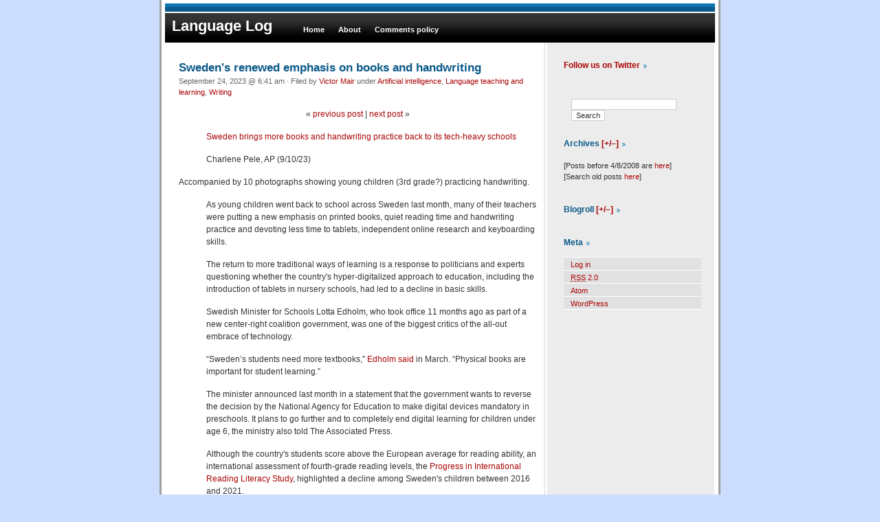

--- FILE ---
content_type: text/html; charset=UTF-8
request_url: https://languagelog.ldc.upenn.edu/nll/?p=60683&utm_source=rss&utm_medium=rss&utm_campaign=swedens-renewed-emphasis-on-books-and-handwriting
body_size: 25897
content:
<!DOCTYPE html PUBLIC "-//W3C//DTD XHTML 1.0 Transitional//EN" "http://www.w3.org/TR/xhtml1/DTD/xhtml1-transitional.dtd">
<html xmlns="http://www.w3.org/1999/xhtml">

<head profile="http://gmpg.org/xfn/11">
	<meta http-equiv="Content-Type" content="text/html; charset=UTF-8" />

	<title>Language Log &raquo; Sweden's renewed emphasis on books and handwriting</title>
	
	<meta name="generator" content="WordPress 6.9" /> <!-- leave this for stats -->

	<style type="text/css" media="screen">
		@import url( https://languagelog.ldc.upenn.edu/nll/wp-content/themes/phoenixblue/style.css );
	</style>
	
	<link rel="alternate" type="application/rss+xml" title="RSS 2.0" href="https://languagelog.ldc.upenn.edu/nll/?feed=rss2" />
	<link rel="alternate" type="text/xml" title="RSS .92" href="https://languagelog.ldc.upenn.edu/nll/?feed=rss" />
	<link rel="alternate" type="application/atom+xml" title="Atom 0.3" href="https://languagelog.ldc.upenn.edu/nll/?feed=atom" />
	<link rel="pingback" href="https://languagelog.ldc.upenn.edu/nll/xmlrpc.php" />

		<link rel='archives' title='January 2026' href='https://languagelog.ldc.upenn.edu/nll/?m=202601' />
	<link rel='archives' title='December 2025' href='https://languagelog.ldc.upenn.edu/nll/?m=202512' />
	<link rel='archives' title='November 2025' href='https://languagelog.ldc.upenn.edu/nll/?m=202511' />
	<link rel='archives' title='October 2025' href='https://languagelog.ldc.upenn.edu/nll/?m=202510' />
	<link rel='archives' title='September 2025' href='https://languagelog.ldc.upenn.edu/nll/?m=202509' />
	<link rel='archives' title='August 2025' href='https://languagelog.ldc.upenn.edu/nll/?m=202508' />
	<link rel='archives' title='July 2025' href='https://languagelog.ldc.upenn.edu/nll/?m=202507' />
	<link rel='archives' title='June 2025' href='https://languagelog.ldc.upenn.edu/nll/?m=202506' />
	<link rel='archives' title='May 2025' href='https://languagelog.ldc.upenn.edu/nll/?m=202505' />
	<link rel='archives' title='April 2025' href='https://languagelog.ldc.upenn.edu/nll/?m=202504' />
	<link rel='archives' title='March 2025' href='https://languagelog.ldc.upenn.edu/nll/?m=202503' />
	<link rel='archives' title='February 2025' href='https://languagelog.ldc.upenn.edu/nll/?m=202502' />
	<link rel='archives' title='January 2025' href='https://languagelog.ldc.upenn.edu/nll/?m=202501' />
	<link rel='archives' title='December 2024' href='https://languagelog.ldc.upenn.edu/nll/?m=202412' />
	<link rel='archives' title='November 2024' href='https://languagelog.ldc.upenn.edu/nll/?m=202411' />
	<link rel='archives' title='October 2024' href='https://languagelog.ldc.upenn.edu/nll/?m=202410' />
	<link rel='archives' title='September 2024' href='https://languagelog.ldc.upenn.edu/nll/?m=202409' />
	<link rel='archives' title='August 2024' href='https://languagelog.ldc.upenn.edu/nll/?m=202408' />
	<link rel='archives' title='July 2024' href='https://languagelog.ldc.upenn.edu/nll/?m=202407' />
	<link rel='archives' title='June 2024' href='https://languagelog.ldc.upenn.edu/nll/?m=202406' />
	<link rel='archives' title='May 2024' href='https://languagelog.ldc.upenn.edu/nll/?m=202405' />
	<link rel='archives' title='April 2024' href='https://languagelog.ldc.upenn.edu/nll/?m=202404' />
	<link rel='archives' title='March 2024' href='https://languagelog.ldc.upenn.edu/nll/?m=202403' />
	<link rel='archives' title='February 2024' href='https://languagelog.ldc.upenn.edu/nll/?m=202402' />
	<link rel='archives' title='January 2024' href='https://languagelog.ldc.upenn.edu/nll/?m=202401' />
	<link rel='archives' title='December 2023' href='https://languagelog.ldc.upenn.edu/nll/?m=202312' />
	<link rel='archives' title='November 2023' href='https://languagelog.ldc.upenn.edu/nll/?m=202311' />
	<link rel='archives' title='October 2023' href='https://languagelog.ldc.upenn.edu/nll/?m=202310' />
	<link rel='archives' title='September 2023' href='https://languagelog.ldc.upenn.edu/nll/?m=202309' />
	<link rel='archives' title='August 2023' href='https://languagelog.ldc.upenn.edu/nll/?m=202308' />
	<link rel='archives' title='July 2023' href='https://languagelog.ldc.upenn.edu/nll/?m=202307' />
	<link rel='archives' title='June 2023' href='https://languagelog.ldc.upenn.edu/nll/?m=202306' />
	<link rel='archives' title='May 2023' href='https://languagelog.ldc.upenn.edu/nll/?m=202305' />
	<link rel='archives' title='April 2023' href='https://languagelog.ldc.upenn.edu/nll/?m=202304' />
	<link rel='archives' title='March 2023' href='https://languagelog.ldc.upenn.edu/nll/?m=202303' />
	<link rel='archives' title='February 2023' href='https://languagelog.ldc.upenn.edu/nll/?m=202302' />
	<link rel='archives' title='January 2023' href='https://languagelog.ldc.upenn.edu/nll/?m=202301' />
	<link rel='archives' title='December 2022' href='https://languagelog.ldc.upenn.edu/nll/?m=202212' />
	<link rel='archives' title='November 2022' href='https://languagelog.ldc.upenn.edu/nll/?m=202211' />
	<link rel='archives' title='October 2022' href='https://languagelog.ldc.upenn.edu/nll/?m=202210' />
	<link rel='archives' title='September 2022' href='https://languagelog.ldc.upenn.edu/nll/?m=202209' />
	<link rel='archives' title='August 2022' href='https://languagelog.ldc.upenn.edu/nll/?m=202208' />
	<link rel='archives' title='July 2022' href='https://languagelog.ldc.upenn.edu/nll/?m=202207' />
	<link rel='archives' title='June 2022' href='https://languagelog.ldc.upenn.edu/nll/?m=202206' />
	<link rel='archives' title='May 2022' href='https://languagelog.ldc.upenn.edu/nll/?m=202205' />
	<link rel='archives' title='April 2022' href='https://languagelog.ldc.upenn.edu/nll/?m=202204' />
	<link rel='archives' title='March 2022' href='https://languagelog.ldc.upenn.edu/nll/?m=202203' />
	<link rel='archives' title='February 2022' href='https://languagelog.ldc.upenn.edu/nll/?m=202202' />
	<link rel='archives' title='January 2022' href='https://languagelog.ldc.upenn.edu/nll/?m=202201' />
	<link rel='archives' title='December 2021' href='https://languagelog.ldc.upenn.edu/nll/?m=202112' />
	<link rel='archives' title='November 2021' href='https://languagelog.ldc.upenn.edu/nll/?m=202111' />
	<link rel='archives' title='October 2021' href='https://languagelog.ldc.upenn.edu/nll/?m=202110' />
	<link rel='archives' title='September 2021' href='https://languagelog.ldc.upenn.edu/nll/?m=202109' />
	<link rel='archives' title='August 2021' href='https://languagelog.ldc.upenn.edu/nll/?m=202108' />
	<link rel='archives' title='July 2021' href='https://languagelog.ldc.upenn.edu/nll/?m=202107' />
	<link rel='archives' title='June 2021' href='https://languagelog.ldc.upenn.edu/nll/?m=202106' />
	<link rel='archives' title='May 2021' href='https://languagelog.ldc.upenn.edu/nll/?m=202105' />
	<link rel='archives' title='April 2021' href='https://languagelog.ldc.upenn.edu/nll/?m=202104' />
	<link rel='archives' title='March 2021' href='https://languagelog.ldc.upenn.edu/nll/?m=202103' />
	<link rel='archives' title='February 2021' href='https://languagelog.ldc.upenn.edu/nll/?m=202102' />
	<link rel='archives' title='January 2021' href='https://languagelog.ldc.upenn.edu/nll/?m=202101' />
	<link rel='archives' title='December 2020' href='https://languagelog.ldc.upenn.edu/nll/?m=202012' />
	<link rel='archives' title='November 2020' href='https://languagelog.ldc.upenn.edu/nll/?m=202011' />
	<link rel='archives' title='October 2020' href='https://languagelog.ldc.upenn.edu/nll/?m=202010' />
	<link rel='archives' title='September 2020' href='https://languagelog.ldc.upenn.edu/nll/?m=202009' />
	<link rel='archives' title='August 2020' href='https://languagelog.ldc.upenn.edu/nll/?m=202008' />
	<link rel='archives' title='July 2020' href='https://languagelog.ldc.upenn.edu/nll/?m=202007' />
	<link rel='archives' title='June 2020' href='https://languagelog.ldc.upenn.edu/nll/?m=202006' />
	<link rel='archives' title='May 2020' href='https://languagelog.ldc.upenn.edu/nll/?m=202005' />
	<link rel='archives' title='April 2020' href='https://languagelog.ldc.upenn.edu/nll/?m=202004' />
	<link rel='archives' title='March 2020' href='https://languagelog.ldc.upenn.edu/nll/?m=202003' />
	<link rel='archives' title='February 2020' href='https://languagelog.ldc.upenn.edu/nll/?m=202002' />
	<link rel='archives' title='January 2020' href='https://languagelog.ldc.upenn.edu/nll/?m=202001' />
	<link rel='archives' title='December 2019' href='https://languagelog.ldc.upenn.edu/nll/?m=201912' />
	<link rel='archives' title='November 2019' href='https://languagelog.ldc.upenn.edu/nll/?m=201911' />
	<link rel='archives' title='October 2019' href='https://languagelog.ldc.upenn.edu/nll/?m=201910' />
	<link rel='archives' title='September 2019' href='https://languagelog.ldc.upenn.edu/nll/?m=201909' />
	<link rel='archives' title='August 2019' href='https://languagelog.ldc.upenn.edu/nll/?m=201908' />
	<link rel='archives' title='July 2019' href='https://languagelog.ldc.upenn.edu/nll/?m=201907' />
	<link rel='archives' title='June 2019' href='https://languagelog.ldc.upenn.edu/nll/?m=201906' />
	<link rel='archives' title='May 2019' href='https://languagelog.ldc.upenn.edu/nll/?m=201905' />
	<link rel='archives' title='April 2019' href='https://languagelog.ldc.upenn.edu/nll/?m=201904' />
	<link rel='archives' title='March 2019' href='https://languagelog.ldc.upenn.edu/nll/?m=201903' />
	<link rel='archives' title='February 2019' href='https://languagelog.ldc.upenn.edu/nll/?m=201902' />
	<link rel='archives' title='January 2019' href='https://languagelog.ldc.upenn.edu/nll/?m=201901' />
	<link rel='archives' title='December 2018' href='https://languagelog.ldc.upenn.edu/nll/?m=201812' />
	<link rel='archives' title='November 2018' href='https://languagelog.ldc.upenn.edu/nll/?m=201811' />
	<link rel='archives' title='October 2018' href='https://languagelog.ldc.upenn.edu/nll/?m=201810' />
	<link rel='archives' title='September 2018' href='https://languagelog.ldc.upenn.edu/nll/?m=201809' />
	<link rel='archives' title='August 2018' href='https://languagelog.ldc.upenn.edu/nll/?m=201808' />
	<link rel='archives' title='July 2018' href='https://languagelog.ldc.upenn.edu/nll/?m=201807' />
	<link rel='archives' title='June 2018' href='https://languagelog.ldc.upenn.edu/nll/?m=201806' />
	<link rel='archives' title='May 2018' href='https://languagelog.ldc.upenn.edu/nll/?m=201805' />
	<link rel='archives' title='April 2018' href='https://languagelog.ldc.upenn.edu/nll/?m=201804' />
	<link rel='archives' title='March 2018' href='https://languagelog.ldc.upenn.edu/nll/?m=201803' />
	<link rel='archives' title='February 2018' href='https://languagelog.ldc.upenn.edu/nll/?m=201802' />
	<link rel='archives' title='January 2018' href='https://languagelog.ldc.upenn.edu/nll/?m=201801' />
	<link rel='archives' title='December 2017' href='https://languagelog.ldc.upenn.edu/nll/?m=201712' />
	<link rel='archives' title='November 2017' href='https://languagelog.ldc.upenn.edu/nll/?m=201711' />
	<link rel='archives' title='October 2017' href='https://languagelog.ldc.upenn.edu/nll/?m=201710' />
	<link rel='archives' title='September 2017' href='https://languagelog.ldc.upenn.edu/nll/?m=201709' />
	<link rel='archives' title='August 2017' href='https://languagelog.ldc.upenn.edu/nll/?m=201708' />
	<link rel='archives' title='July 2017' href='https://languagelog.ldc.upenn.edu/nll/?m=201707' />
	<link rel='archives' title='June 2017' href='https://languagelog.ldc.upenn.edu/nll/?m=201706' />
	<link rel='archives' title='May 2017' href='https://languagelog.ldc.upenn.edu/nll/?m=201705' />
	<link rel='archives' title='April 2017' href='https://languagelog.ldc.upenn.edu/nll/?m=201704' />
	<link rel='archives' title='March 2017' href='https://languagelog.ldc.upenn.edu/nll/?m=201703' />
	<link rel='archives' title='February 2017' href='https://languagelog.ldc.upenn.edu/nll/?m=201702' />
	<link rel='archives' title='January 2017' href='https://languagelog.ldc.upenn.edu/nll/?m=201701' />
	<link rel='archives' title='December 2016' href='https://languagelog.ldc.upenn.edu/nll/?m=201612' />
	<link rel='archives' title='November 2016' href='https://languagelog.ldc.upenn.edu/nll/?m=201611' />
	<link rel='archives' title='October 2016' href='https://languagelog.ldc.upenn.edu/nll/?m=201610' />
	<link rel='archives' title='September 2016' href='https://languagelog.ldc.upenn.edu/nll/?m=201609' />
	<link rel='archives' title='August 2016' href='https://languagelog.ldc.upenn.edu/nll/?m=201608' />
	<link rel='archives' title='July 2016' href='https://languagelog.ldc.upenn.edu/nll/?m=201607' />
	<link rel='archives' title='June 2016' href='https://languagelog.ldc.upenn.edu/nll/?m=201606' />
	<link rel='archives' title='May 2016' href='https://languagelog.ldc.upenn.edu/nll/?m=201605' />
	<link rel='archives' title='April 2016' href='https://languagelog.ldc.upenn.edu/nll/?m=201604' />
	<link rel='archives' title='March 2016' href='https://languagelog.ldc.upenn.edu/nll/?m=201603' />
	<link rel='archives' title='February 2016' href='https://languagelog.ldc.upenn.edu/nll/?m=201602' />
	<link rel='archives' title='January 2016' href='https://languagelog.ldc.upenn.edu/nll/?m=201601' />
	<link rel='archives' title='December 2015' href='https://languagelog.ldc.upenn.edu/nll/?m=201512' />
	<link rel='archives' title='November 2015' href='https://languagelog.ldc.upenn.edu/nll/?m=201511' />
	<link rel='archives' title='October 2015' href='https://languagelog.ldc.upenn.edu/nll/?m=201510' />
	<link rel='archives' title='September 2015' href='https://languagelog.ldc.upenn.edu/nll/?m=201509' />
	<link rel='archives' title='August 2015' href='https://languagelog.ldc.upenn.edu/nll/?m=201508' />
	<link rel='archives' title='July 2015' href='https://languagelog.ldc.upenn.edu/nll/?m=201507' />
	<link rel='archives' title='June 2015' href='https://languagelog.ldc.upenn.edu/nll/?m=201506' />
	<link rel='archives' title='May 2015' href='https://languagelog.ldc.upenn.edu/nll/?m=201505' />
	<link rel='archives' title='April 2015' href='https://languagelog.ldc.upenn.edu/nll/?m=201504' />
	<link rel='archives' title='March 2015' href='https://languagelog.ldc.upenn.edu/nll/?m=201503' />
	<link rel='archives' title='February 2015' href='https://languagelog.ldc.upenn.edu/nll/?m=201502' />
	<link rel='archives' title='January 2015' href='https://languagelog.ldc.upenn.edu/nll/?m=201501' />
	<link rel='archives' title='December 2014' href='https://languagelog.ldc.upenn.edu/nll/?m=201412' />
	<link rel='archives' title='November 2014' href='https://languagelog.ldc.upenn.edu/nll/?m=201411' />
	<link rel='archives' title='October 2014' href='https://languagelog.ldc.upenn.edu/nll/?m=201410' />
	<link rel='archives' title='September 2014' href='https://languagelog.ldc.upenn.edu/nll/?m=201409' />
	<link rel='archives' title='August 2014' href='https://languagelog.ldc.upenn.edu/nll/?m=201408' />
	<link rel='archives' title='July 2014' href='https://languagelog.ldc.upenn.edu/nll/?m=201407' />
	<link rel='archives' title='June 2014' href='https://languagelog.ldc.upenn.edu/nll/?m=201406' />
	<link rel='archives' title='May 2014' href='https://languagelog.ldc.upenn.edu/nll/?m=201405' />
	<link rel='archives' title='April 2014' href='https://languagelog.ldc.upenn.edu/nll/?m=201404' />
	<link rel='archives' title='March 2014' href='https://languagelog.ldc.upenn.edu/nll/?m=201403' />
	<link rel='archives' title='February 2014' href='https://languagelog.ldc.upenn.edu/nll/?m=201402' />
	<link rel='archives' title='January 2014' href='https://languagelog.ldc.upenn.edu/nll/?m=201401' />
	<link rel='archives' title='December 2013' href='https://languagelog.ldc.upenn.edu/nll/?m=201312' />
	<link rel='archives' title='November 2013' href='https://languagelog.ldc.upenn.edu/nll/?m=201311' />
	<link rel='archives' title='October 2013' href='https://languagelog.ldc.upenn.edu/nll/?m=201310' />
	<link rel='archives' title='September 2013' href='https://languagelog.ldc.upenn.edu/nll/?m=201309' />
	<link rel='archives' title='August 2013' href='https://languagelog.ldc.upenn.edu/nll/?m=201308' />
	<link rel='archives' title='July 2013' href='https://languagelog.ldc.upenn.edu/nll/?m=201307' />
	<link rel='archives' title='June 2013' href='https://languagelog.ldc.upenn.edu/nll/?m=201306' />
	<link rel='archives' title='May 2013' href='https://languagelog.ldc.upenn.edu/nll/?m=201305' />
	<link rel='archives' title='April 2013' href='https://languagelog.ldc.upenn.edu/nll/?m=201304' />
	<link rel='archives' title='March 2013' href='https://languagelog.ldc.upenn.edu/nll/?m=201303' />
	<link rel='archives' title='February 2013' href='https://languagelog.ldc.upenn.edu/nll/?m=201302' />
	<link rel='archives' title='January 2013' href='https://languagelog.ldc.upenn.edu/nll/?m=201301' />
	<link rel='archives' title='December 2012' href='https://languagelog.ldc.upenn.edu/nll/?m=201212' />
	<link rel='archives' title='November 2012' href='https://languagelog.ldc.upenn.edu/nll/?m=201211' />
	<link rel='archives' title='October 2012' href='https://languagelog.ldc.upenn.edu/nll/?m=201210' />
	<link rel='archives' title='September 2012' href='https://languagelog.ldc.upenn.edu/nll/?m=201209' />
	<link rel='archives' title='August 2012' href='https://languagelog.ldc.upenn.edu/nll/?m=201208' />
	<link rel='archives' title='July 2012' href='https://languagelog.ldc.upenn.edu/nll/?m=201207' />
	<link rel='archives' title='June 2012' href='https://languagelog.ldc.upenn.edu/nll/?m=201206' />
	<link rel='archives' title='May 2012' href='https://languagelog.ldc.upenn.edu/nll/?m=201205' />
	<link rel='archives' title='April 2012' href='https://languagelog.ldc.upenn.edu/nll/?m=201204' />
	<link rel='archives' title='March 2012' href='https://languagelog.ldc.upenn.edu/nll/?m=201203' />
	<link rel='archives' title='February 2012' href='https://languagelog.ldc.upenn.edu/nll/?m=201202' />
	<link rel='archives' title='January 2012' href='https://languagelog.ldc.upenn.edu/nll/?m=201201' />
	<link rel='archives' title='December 2011' href='https://languagelog.ldc.upenn.edu/nll/?m=201112' />
	<link rel='archives' title='November 2011' href='https://languagelog.ldc.upenn.edu/nll/?m=201111' />
	<link rel='archives' title='October 2011' href='https://languagelog.ldc.upenn.edu/nll/?m=201110' />
	<link rel='archives' title='September 2011' href='https://languagelog.ldc.upenn.edu/nll/?m=201109' />
	<link rel='archives' title='August 2011' href='https://languagelog.ldc.upenn.edu/nll/?m=201108' />
	<link rel='archives' title='July 2011' href='https://languagelog.ldc.upenn.edu/nll/?m=201107' />
	<link rel='archives' title='June 2011' href='https://languagelog.ldc.upenn.edu/nll/?m=201106' />
	<link rel='archives' title='May 2011' href='https://languagelog.ldc.upenn.edu/nll/?m=201105' />
	<link rel='archives' title='April 2011' href='https://languagelog.ldc.upenn.edu/nll/?m=201104' />
	<link rel='archives' title='March 2011' href='https://languagelog.ldc.upenn.edu/nll/?m=201103' />
	<link rel='archives' title='February 2011' href='https://languagelog.ldc.upenn.edu/nll/?m=201102' />
	<link rel='archives' title='January 2011' href='https://languagelog.ldc.upenn.edu/nll/?m=201101' />
	<link rel='archives' title='December 2010' href='https://languagelog.ldc.upenn.edu/nll/?m=201012' />
	<link rel='archives' title='November 2010' href='https://languagelog.ldc.upenn.edu/nll/?m=201011' />
	<link rel='archives' title='October 2010' href='https://languagelog.ldc.upenn.edu/nll/?m=201010' />
	<link rel='archives' title='September 2010' href='https://languagelog.ldc.upenn.edu/nll/?m=201009' />
	<link rel='archives' title='August 2010' href='https://languagelog.ldc.upenn.edu/nll/?m=201008' />
	<link rel='archives' title='July 2010' href='https://languagelog.ldc.upenn.edu/nll/?m=201007' />
	<link rel='archives' title='June 2010' href='https://languagelog.ldc.upenn.edu/nll/?m=201006' />
	<link rel='archives' title='May 2010' href='https://languagelog.ldc.upenn.edu/nll/?m=201005' />
	<link rel='archives' title='April 2010' href='https://languagelog.ldc.upenn.edu/nll/?m=201004' />
	<link rel='archives' title='March 2010' href='https://languagelog.ldc.upenn.edu/nll/?m=201003' />
	<link rel='archives' title='February 2010' href='https://languagelog.ldc.upenn.edu/nll/?m=201002' />
	<link rel='archives' title='January 2010' href='https://languagelog.ldc.upenn.edu/nll/?m=201001' />
	<link rel='archives' title='December 2009' href='https://languagelog.ldc.upenn.edu/nll/?m=200912' />
	<link rel='archives' title='November 2009' href='https://languagelog.ldc.upenn.edu/nll/?m=200911' />
	<link rel='archives' title='October 2009' href='https://languagelog.ldc.upenn.edu/nll/?m=200910' />
	<link rel='archives' title='September 2009' href='https://languagelog.ldc.upenn.edu/nll/?m=200909' />
	<link rel='archives' title='August 2009' href='https://languagelog.ldc.upenn.edu/nll/?m=200908' />
	<link rel='archives' title='July 2009' href='https://languagelog.ldc.upenn.edu/nll/?m=200907' />
	<link rel='archives' title='June 2009' href='https://languagelog.ldc.upenn.edu/nll/?m=200906' />
	<link rel='archives' title='May 2009' href='https://languagelog.ldc.upenn.edu/nll/?m=200905' />
	<link rel='archives' title='April 2009' href='https://languagelog.ldc.upenn.edu/nll/?m=200904' />
	<link rel='archives' title='March 2009' href='https://languagelog.ldc.upenn.edu/nll/?m=200903' />
	<link rel='archives' title='February 2009' href='https://languagelog.ldc.upenn.edu/nll/?m=200902' />
	<link rel='archives' title='January 2009' href='https://languagelog.ldc.upenn.edu/nll/?m=200901' />
	<link rel='archives' title='December 2008' href='https://languagelog.ldc.upenn.edu/nll/?m=200812' />
	<link rel='archives' title='November 2008' href='https://languagelog.ldc.upenn.edu/nll/?m=200811' />
	<link rel='archives' title='October 2008' href='https://languagelog.ldc.upenn.edu/nll/?m=200810' />
	<link rel='archives' title='September 2008' href='https://languagelog.ldc.upenn.edu/nll/?m=200809' />
	<link rel='archives' title='August 2008' href='https://languagelog.ldc.upenn.edu/nll/?m=200808' />
	<link rel='archives' title='July 2008' href='https://languagelog.ldc.upenn.edu/nll/?m=200807' />
	<link rel='archives' title='June 2008' href='https://languagelog.ldc.upenn.edu/nll/?m=200806' />
	<link rel='archives' title='May 2008' href='https://languagelog.ldc.upenn.edu/nll/?m=200805' />
	<link rel='archives' title='April 2008' href='https://languagelog.ldc.upenn.edu/nll/?m=200804' />

	<meta name='robots' content='max-image-preview:large' />

<script>
MathJax = {
  tex: {
    inlineMath: [['$','$'],['\\(','\\)']], 
    processEscapes: true
  },
  options: {
    ignoreHtmlClass: 'tex2jax_ignore|editor-rich-text'
  }
};

</script>
<link rel='dns-prefetch' href='//cdn.jsdelivr.net' />
<link rel='dns-prefetch' href='//stats.wp.com' />
<link rel="alternate" type="application/rss+xml" title="Language Log &raquo; Sweden&#039;s renewed emphasis on books and handwriting Comments Feed" href="https://languagelog.ldc.upenn.edu/nll/?feed=rss2&#038;p=60683" />
<link rel="alternate" title="oEmbed (JSON)" type="application/json+oembed" href="https://languagelog.ldc.upenn.edu/nll/index.php?rest_route=%2Foembed%2F1.0%2Fembed&#038;url=https%3A%2F%2Flanguagelog.ldc.upenn.edu%2Fnll%2F%3Fp%3D60683" />
<link rel="alternate" title="oEmbed (XML)" type="text/xml+oembed" href="https://languagelog.ldc.upenn.edu/nll/index.php?rest_route=%2Foembed%2F1.0%2Fembed&#038;url=https%3A%2F%2Flanguagelog.ldc.upenn.edu%2Fnll%2F%3Fp%3D60683&#038;format=xml" />
		<!-- This site uses the Google Analytics by ExactMetrics plugin v8.11.1 - Using Analytics tracking - https://www.exactmetrics.com/ -->
							<script src="//www.googletagmanager.com/gtag/js?id=G-PLQVZV59KG"  data-cfasync="false" data-wpfc-render="false" type="text/javascript" async></script>
			<script data-cfasync="false" data-wpfc-render="false" type="text/javascript">
				var em_version = '8.11.1';
				var em_track_user = true;
				var em_no_track_reason = '';
								var ExactMetricsDefaultLocations = {"page_location":"https:\/\/languagelog.ldc.upenn.edu\/nll\/?p=60683&utm_source=rss&utm_medium=rss&utm_campaign=swedens-renewed-emphasis-on-books-and-handwriting"};
								if ( typeof ExactMetricsPrivacyGuardFilter === 'function' ) {
					var ExactMetricsLocations = (typeof ExactMetricsExcludeQuery === 'object') ? ExactMetricsPrivacyGuardFilter( ExactMetricsExcludeQuery ) : ExactMetricsPrivacyGuardFilter( ExactMetricsDefaultLocations );
				} else {
					var ExactMetricsLocations = (typeof ExactMetricsExcludeQuery === 'object') ? ExactMetricsExcludeQuery : ExactMetricsDefaultLocations;
				}

								var disableStrs = [
										'ga-disable-G-PLQVZV59KG',
									];

				/* Function to detect opted out users */
				function __gtagTrackerIsOptedOut() {
					for (var index = 0; index < disableStrs.length; index++) {
						if (document.cookie.indexOf(disableStrs[index] + '=true') > -1) {
							return true;
						}
					}

					return false;
				}

				/* Disable tracking if the opt-out cookie exists. */
				if (__gtagTrackerIsOptedOut()) {
					for (var index = 0; index < disableStrs.length; index++) {
						window[disableStrs[index]] = true;
					}
				}

				/* Opt-out function */
				function __gtagTrackerOptout() {
					for (var index = 0; index < disableStrs.length; index++) {
						document.cookie = disableStrs[index] + '=true; expires=Thu, 31 Dec 2099 23:59:59 UTC; path=/';
						window[disableStrs[index]] = true;
					}
				}

				if ('undefined' === typeof gaOptout) {
					function gaOptout() {
						__gtagTrackerOptout();
					}
				}
								window.dataLayer = window.dataLayer || [];

				window.ExactMetricsDualTracker = {
					helpers: {},
					trackers: {},
				};
				if (em_track_user) {
					function __gtagDataLayer() {
						dataLayer.push(arguments);
					}

					function __gtagTracker(type, name, parameters) {
						if (!parameters) {
							parameters = {};
						}

						if (parameters.send_to) {
							__gtagDataLayer.apply(null, arguments);
							return;
						}

						if (type === 'event') {
														parameters.send_to = exactmetrics_frontend.v4_id;
							var hookName = name;
							if (typeof parameters['event_category'] !== 'undefined') {
								hookName = parameters['event_category'] + ':' + name;
							}

							if (typeof ExactMetricsDualTracker.trackers[hookName] !== 'undefined') {
								ExactMetricsDualTracker.trackers[hookName](parameters);
							} else {
								__gtagDataLayer('event', name, parameters);
							}
							
						} else {
							__gtagDataLayer.apply(null, arguments);
						}
					}

					__gtagTracker('js', new Date());
					__gtagTracker('set', {
						'developer_id.dNDMyYj': true,
											});
					if ( ExactMetricsLocations.page_location ) {
						__gtagTracker('set', ExactMetricsLocations);
					}
										__gtagTracker('config', 'G-PLQVZV59KG', {"forceSSL":"true"} );
										window.gtag = __gtagTracker;										(function () {
						/* https://developers.google.com/analytics/devguides/collection/analyticsjs/ */
						/* ga and __gaTracker compatibility shim. */
						var noopfn = function () {
							return null;
						};
						var newtracker = function () {
							return new Tracker();
						};
						var Tracker = function () {
							return null;
						};
						var p = Tracker.prototype;
						p.get = noopfn;
						p.set = noopfn;
						p.send = function () {
							var args = Array.prototype.slice.call(arguments);
							args.unshift('send');
							__gaTracker.apply(null, args);
						};
						var __gaTracker = function () {
							var len = arguments.length;
							if (len === 0) {
								return;
							}
							var f = arguments[len - 1];
							if (typeof f !== 'object' || f === null || typeof f.hitCallback !== 'function') {
								if ('send' === arguments[0]) {
									var hitConverted, hitObject = false, action;
									if ('event' === arguments[1]) {
										if ('undefined' !== typeof arguments[3]) {
											hitObject = {
												'eventAction': arguments[3],
												'eventCategory': arguments[2],
												'eventLabel': arguments[4],
												'value': arguments[5] ? arguments[5] : 1,
											}
										}
									}
									if ('pageview' === arguments[1]) {
										if ('undefined' !== typeof arguments[2]) {
											hitObject = {
												'eventAction': 'page_view',
												'page_path': arguments[2],
											}
										}
									}
									if (typeof arguments[2] === 'object') {
										hitObject = arguments[2];
									}
									if (typeof arguments[5] === 'object') {
										Object.assign(hitObject, arguments[5]);
									}
									if ('undefined' !== typeof arguments[1].hitType) {
										hitObject = arguments[1];
										if ('pageview' === hitObject.hitType) {
											hitObject.eventAction = 'page_view';
										}
									}
									if (hitObject) {
										action = 'timing' === arguments[1].hitType ? 'timing_complete' : hitObject.eventAction;
										hitConverted = mapArgs(hitObject);
										__gtagTracker('event', action, hitConverted);
									}
								}
								return;
							}

							function mapArgs(args) {
								var arg, hit = {};
								var gaMap = {
									'eventCategory': 'event_category',
									'eventAction': 'event_action',
									'eventLabel': 'event_label',
									'eventValue': 'event_value',
									'nonInteraction': 'non_interaction',
									'timingCategory': 'event_category',
									'timingVar': 'name',
									'timingValue': 'value',
									'timingLabel': 'event_label',
									'page': 'page_path',
									'location': 'page_location',
									'title': 'page_title',
									'referrer' : 'page_referrer',
								};
								for (arg in args) {
																		if (!(!args.hasOwnProperty(arg) || !gaMap.hasOwnProperty(arg))) {
										hit[gaMap[arg]] = args[arg];
									} else {
										hit[arg] = args[arg];
									}
								}
								return hit;
							}

							try {
								f.hitCallback();
							} catch (ex) {
							}
						};
						__gaTracker.create = newtracker;
						__gaTracker.getByName = newtracker;
						__gaTracker.getAll = function () {
							return [];
						};
						__gaTracker.remove = noopfn;
						__gaTracker.loaded = true;
						window['__gaTracker'] = __gaTracker;
					})();
									} else {
										console.log("");
					(function () {
						function __gtagTracker() {
							return null;
						}

						window['__gtagTracker'] = __gtagTracker;
						window['gtag'] = __gtagTracker;
					})();
									}
			</script>
							<!-- / Google Analytics by ExactMetrics -->
		<style id='wp-img-auto-sizes-contain-inline-css' type='text/css'>
img:is([sizes=auto i],[sizes^="auto," i]){contain-intrinsic-size:3000px 1500px}
/*# sourceURL=wp-img-auto-sizes-contain-inline-css */
</style>
<style id='wp-emoji-styles-inline-css' type='text/css'>

	img.wp-smiley, img.emoji {
		display: inline !important;
		border: none !important;
		box-shadow: none !important;
		height: 1em !important;
		width: 1em !important;
		margin: 0 0.07em !important;
		vertical-align: -0.1em !important;
		background: none !important;
		padding: 0 !important;
	}
/*# sourceURL=wp-emoji-styles-inline-css */
</style>
<style id='wp-block-library-inline-css' type='text/css'>
:root{--wp-block-synced-color:#7a00df;--wp-block-synced-color--rgb:122,0,223;--wp-bound-block-color:var(--wp-block-synced-color);--wp-editor-canvas-background:#ddd;--wp-admin-theme-color:#007cba;--wp-admin-theme-color--rgb:0,124,186;--wp-admin-theme-color-darker-10:#006ba1;--wp-admin-theme-color-darker-10--rgb:0,107,160.5;--wp-admin-theme-color-darker-20:#005a87;--wp-admin-theme-color-darker-20--rgb:0,90,135;--wp-admin-border-width-focus:2px}@media (min-resolution:192dpi){:root{--wp-admin-border-width-focus:1.5px}}.wp-element-button{cursor:pointer}:root .has-very-light-gray-background-color{background-color:#eee}:root .has-very-dark-gray-background-color{background-color:#313131}:root .has-very-light-gray-color{color:#eee}:root .has-very-dark-gray-color{color:#313131}:root .has-vivid-green-cyan-to-vivid-cyan-blue-gradient-background{background:linear-gradient(135deg,#00d084,#0693e3)}:root .has-purple-crush-gradient-background{background:linear-gradient(135deg,#34e2e4,#4721fb 50%,#ab1dfe)}:root .has-hazy-dawn-gradient-background{background:linear-gradient(135deg,#faaca8,#dad0ec)}:root .has-subdued-olive-gradient-background{background:linear-gradient(135deg,#fafae1,#67a671)}:root .has-atomic-cream-gradient-background{background:linear-gradient(135deg,#fdd79a,#004a59)}:root .has-nightshade-gradient-background{background:linear-gradient(135deg,#330968,#31cdcf)}:root .has-midnight-gradient-background{background:linear-gradient(135deg,#020381,#2874fc)}:root{--wp--preset--font-size--normal:16px;--wp--preset--font-size--huge:42px}.has-regular-font-size{font-size:1em}.has-larger-font-size{font-size:2.625em}.has-normal-font-size{font-size:var(--wp--preset--font-size--normal)}.has-huge-font-size{font-size:var(--wp--preset--font-size--huge)}.has-text-align-center{text-align:center}.has-text-align-left{text-align:left}.has-text-align-right{text-align:right}.has-fit-text{white-space:nowrap!important}#end-resizable-editor-section{display:none}.aligncenter{clear:both}.items-justified-left{justify-content:flex-start}.items-justified-center{justify-content:center}.items-justified-right{justify-content:flex-end}.items-justified-space-between{justify-content:space-between}.screen-reader-text{border:0;clip-path:inset(50%);height:1px;margin:-1px;overflow:hidden;padding:0;position:absolute;width:1px;word-wrap:normal!important}.screen-reader-text:focus{background-color:#ddd;clip-path:none;color:#444;display:block;font-size:1em;height:auto;left:5px;line-height:normal;padding:15px 23px 14px;text-decoration:none;top:5px;width:auto;z-index:100000}html :where(.has-border-color){border-style:solid}html :where([style*=border-top-color]){border-top-style:solid}html :where([style*=border-right-color]){border-right-style:solid}html :where([style*=border-bottom-color]){border-bottom-style:solid}html :where([style*=border-left-color]){border-left-style:solid}html :where([style*=border-width]){border-style:solid}html :where([style*=border-top-width]){border-top-style:solid}html :where([style*=border-right-width]){border-right-style:solid}html :where([style*=border-bottom-width]){border-bottom-style:solid}html :where([style*=border-left-width]){border-left-style:solid}html :where(img[class*=wp-image-]){height:auto;max-width:100%}:where(figure){margin:0 0 1em}html :where(.is-position-sticky){--wp-admin--admin-bar--position-offset:var(--wp-admin--admin-bar--height,0px)}@media screen and (max-width:600px){html :where(.is-position-sticky){--wp-admin--admin-bar--position-offset:0px}}

/*# sourceURL=wp-block-library-inline-css */
</style><style id='global-styles-inline-css' type='text/css'>
:root{--wp--preset--aspect-ratio--square: 1;--wp--preset--aspect-ratio--4-3: 4/3;--wp--preset--aspect-ratio--3-4: 3/4;--wp--preset--aspect-ratio--3-2: 3/2;--wp--preset--aspect-ratio--2-3: 2/3;--wp--preset--aspect-ratio--16-9: 16/9;--wp--preset--aspect-ratio--9-16: 9/16;--wp--preset--color--black: #000000;--wp--preset--color--cyan-bluish-gray: #abb8c3;--wp--preset--color--white: #ffffff;--wp--preset--color--pale-pink: #f78da7;--wp--preset--color--vivid-red: #cf2e2e;--wp--preset--color--luminous-vivid-orange: #ff6900;--wp--preset--color--luminous-vivid-amber: #fcb900;--wp--preset--color--light-green-cyan: #7bdcb5;--wp--preset--color--vivid-green-cyan: #00d084;--wp--preset--color--pale-cyan-blue: #8ed1fc;--wp--preset--color--vivid-cyan-blue: #0693e3;--wp--preset--color--vivid-purple: #9b51e0;--wp--preset--gradient--vivid-cyan-blue-to-vivid-purple: linear-gradient(135deg,rgb(6,147,227) 0%,rgb(155,81,224) 100%);--wp--preset--gradient--light-green-cyan-to-vivid-green-cyan: linear-gradient(135deg,rgb(122,220,180) 0%,rgb(0,208,130) 100%);--wp--preset--gradient--luminous-vivid-amber-to-luminous-vivid-orange: linear-gradient(135deg,rgb(252,185,0) 0%,rgb(255,105,0) 100%);--wp--preset--gradient--luminous-vivid-orange-to-vivid-red: linear-gradient(135deg,rgb(255,105,0) 0%,rgb(207,46,46) 100%);--wp--preset--gradient--very-light-gray-to-cyan-bluish-gray: linear-gradient(135deg,rgb(238,238,238) 0%,rgb(169,184,195) 100%);--wp--preset--gradient--cool-to-warm-spectrum: linear-gradient(135deg,rgb(74,234,220) 0%,rgb(151,120,209) 20%,rgb(207,42,186) 40%,rgb(238,44,130) 60%,rgb(251,105,98) 80%,rgb(254,248,76) 100%);--wp--preset--gradient--blush-light-purple: linear-gradient(135deg,rgb(255,206,236) 0%,rgb(152,150,240) 100%);--wp--preset--gradient--blush-bordeaux: linear-gradient(135deg,rgb(254,205,165) 0%,rgb(254,45,45) 50%,rgb(107,0,62) 100%);--wp--preset--gradient--luminous-dusk: linear-gradient(135deg,rgb(255,203,112) 0%,rgb(199,81,192) 50%,rgb(65,88,208) 100%);--wp--preset--gradient--pale-ocean: linear-gradient(135deg,rgb(255,245,203) 0%,rgb(182,227,212) 50%,rgb(51,167,181) 100%);--wp--preset--gradient--electric-grass: linear-gradient(135deg,rgb(202,248,128) 0%,rgb(113,206,126) 100%);--wp--preset--gradient--midnight: linear-gradient(135deg,rgb(2,3,129) 0%,rgb(40,116,252) 100%);--wp--preset--font-size--small: 13px;--wp--preset--font-size--medium: 20px;--wp--preset--font-size--large: 36px;--wp--preset--font-size--x-large: 42px;--wp--preset--spacing--20: 0.44rem;--wp--preset--spacing--30: 0.67rem;--wp--preset--spacing--40: 1rem;--wp--preset--spacing--50: 1.5rem;--wp--preset--spacing--60: 2.25rem;--wp--preset--spacing--70: 3.38rem;--wp--preset--spacing--80: 5.06rem;--wp--preset--shadow--natural: 6px 6px 9px rgba(0, 0, 0, 0.2);--wp--preset--shadow--deep: 12px 12px 50px rgba(0, 0, 0, 0.4);--wp--preset--shadow--sharp: 6px 6px 0px rgba(0, 0, 0, 0.2);--wp--preset--shadow--outlined: 6px 6px 0px -3px rgb(255, 255, 255), 6px 6px rgb(0, 0, 0);--wp--preset--shadow--crisp: 6px 6px 0px rgb(0, 0, 0);}:where(.is-layout-flex){gap: 0.5em;}:where(.is-layout-grid){gap: 0.5em;}body .is-layout-flex{display: flex;}.is-layout-flex{flex-wrap: wrap;align-items: center;}.is-layout-flex > :is(*, div){margin: 0;}body .is-layout-grid{display: grid;}.is-layout-grid > :is(*, div){margin: 0;}:where(.wp-block-columns.is-layout-flex){gap: 2em;}:where(.wp-block-columns.is-layout-grid){gap: 2em;}:where(.wp-block-post-template.is-layout-flex){gap: 1.25em;}:where(.wp-block-post-template.is-layout-grid){gap: 1.25em;}.has-black-color{color: var(--wp--preset--color--black) !important;}.has-cyan-bluish-gray-color{color: var(--wp--preset--color--cyan-bluish-gray) !important;}.has-white-color{color: var(--wp--preset--color--white) !important;}.has-pale-pink-color{color: var(--wp--preset--color--pale-pink) !important;}.has-vivid-red-color{color: var(--wp--preset--color--vivid-red) !important;}.has-luminous-vivid-orange-color{color: var(--wp--preset--color--luminous-vivid-orange) !important;}.has-luminous-vivid-amber-color{color: var(--wp--preset--color--luminous-vivid-amber) !important;}.has-light-green-cyan-color{color: var(--wp--preset--color--light-green-cyan) !important;}.has-vivid-green-cyan-color{color: var(--wp--preset--color--vivid-green-cyan) !important;}.has-pale-cyan-blue-color{color: var(--wp--preset--color--pale-cyan-blue) !important;}.has-vivid-cyan-blue-color{color: var(--wp--preset--color--vivid-cyan-blue) !important;}.has-vivid-purple-color{color: var(--wp--preset--color--vivid-purple) !important;}.has-black-background-color{background-color: var(--wp--preset--color--black) !important;}.has-cyan-bluish-gray-background-color{background-color: var(--wp--preset--color--cyan-bluish-gray) !important;}.has-white-background-color{background-color: var(--wp--preset--color--white) !important;}.has-pale-pink-background-color{background-color: var(--wp--preset--color--pale-pink) !important;}.has-vivid-red-background-color{background-color: var(--wp--preset--color--vivid-red) !important;}.has-luminous-vivid-orange-background-color{background-color: var(--wp--preset--color--luminous-vivid-orange) !important;}.has-luminous-vivid-amber-background-color{background-color: var(--wp--preset--color--luminous-vivid-amber) !important;}.has-light-green-cyan-background-color{background-color: var(--wp--preset--color--light-green-cyan) !important;}.has-vivid-green-cyan-background-color{background-color: var(--wp--preset--color--vivid-green-cyan) !important;}.has-pale-cyan-blue-background-color{background-color: var(--wp--preset--color--pale-cyan-blue) !important;}.has-vivid-cyan-blue-background-color{background-color: var(--wp--preset--color--vivid-cyan-blue) !important;}.has-vivid-purple-background-color{background-color: var(--wp--preset--color--vivid-purple) !important;}.has-black-border-color{border-color: var(--wp--preset--color--black) !important;}.has-cyan-bluish-gray-border-color{border-color: var(--wp--preset--color--cyan-bluish-gray) !important;}.has-white-border-color{border-color: var(--wp--preset--color--white) !important;}.has-pale-pink-border-color{border-color: var(--wp--preset--color--pale-pink) !important;}.has-vivid-red-border-color{border-color: var(--wp--preset--color--vivid-red) !important;}.has-luminous-vivid-orange-border-color{border-color: var(--wp--preset--color--luminous-vivid-orange) !important;}.has-luminous-vivid-amber-border-color{border-color: var(--wp--preset--color--luminous-vivid-amber) !important;}.has-light-green-cyan-border-color{border-color: var(--wp--preset--color--light-green-cyan) !important;}.has-vivid-green-cyan-border-color{border-color: var(--wp--preset--color--vivid-green-cyan) !important;}.has-pale-cyan-blue-border-color{border-color: var(--wp--preset--color--pale-cyan-blue) !important;}.has-vivid-cyan-blue-border-color{border-color: var(--wp--preset--color--vivid-cyan-blue) !important;}.has-vivid-purple-border-color{border-color: var(--wp--preset--color--vivid-purple) !important;}.has-vivid-cyan-blue-to-vivid-purple-gradient-background{background: var(--wp--preset--gradient--vivid-cyan-blue-to-vivid-purple) !important;}.has-light-green-cyan-to-vivid-green-cyan-gradient-background{background: var(--wp--preset--gradient--light-green-cyan-to-vivid-green-cyan) !important;}.has-luminous-vivid-amber-to-luminous-vivid-orange-gradient-background{background: var(--wp--preset--gradient--luminous-vivid-amber-to-luminous-vivid-orange) !important;}.has-luminous-vivid-orange-to-vivid-red-gradient-background{background: var(--wp--preset--gradient--luminous-vivid-orange-to-vivid-red) !important;}.has-very-light-gray-to-cyan-bluish-gray-gradient-background{background: var(--wp--preset--gradient--very-light-gray-to-cyan-bluish-gray) !important;}.has-cool-to-warm-spectrum-gradient-background{background: var(--wp--preset--gradient--cool-to-warm-spectrum) !important;}.has-blush-light-purple-gradient-background{background: var(--wp--preset--gradient--blush-light-purple) !important;}.has-blush-bordeaux-gradient-background{background: var(--wp--preset--gradient--blush-bordeaux) !important;}.has-luminous-dusk-gradient-background{background: var(--wp--preset--gradient--luminous-dusk) !important;}.has-pale-ocean-gradient-background{background: var(--wp--preset--gradient--pale-ocean) !important;}.has-electric-grass-gradient-background{background: var(--wp--preset--gradient--electric-grass) !important;}.has-midnight-gradient-background{background: var(--wp--preset--gradient--midnight) !important;}.has-small-font-size{font-size: var(--wp--preset--font-size--small) !important;}.has-medium-font-size{font-size: var(--wp--preset--font-size--medium) !important;}.has-large-font-size{font-size: var(--wp--preset--font-size--large) !important;}.has-x-large-font-size{font-size: var(--wp--preset--font-size--x-large) !important;}
/*# sourceURL=global-styles-inline-css */
</style>

<style id='classic-theme-styles-inline-css' type='text/css'>
/*! This file is auto-generated */
.wp-block-button__link{color:#fff;background-color:#32373c;border-radius:9999px;box-shadow:none;text-decoration:none;padding:calc(.667em + 2px) calc(1.333em + 2px);font-size:1.125em}.wp-block-file__button{background:#32373c;color:#fff;text-decoration:none}
/*# sourceURL=/wp-includes/css/classic-themes.min.css */
</style>
<script type="text/javascript" src="https://languagelog.ldc.upenn.edu/nll/wp-content/plugins/google-analytics-dashboard-for-wp/assets/js/frontend-gtag.min.js?ver=8.11.1" id="exactmetrics-frontend-script-js" async="async" data-wp-strategy="async"></script>
<script data-cfasync="false" data-wpfc-render="false" type="text/javascript" id='exactmetrics-frontend-script-js-extra'>/* <![CDATA[ */
var exactmetrics_frontend = {"js_events_tracking":"true","download_extensions":"zip,mp3,mpeg,pdf,docx,pptx,xlsx,rar","inbound_paths":"[{\"path\":\"\\\/go\\\/\",\"label\":\"affiliate\"},{\"path\":\"\\\/recommend\\\/\",\"label\":\"affiliate\"}]","home_url":"https:\/\/languagelog.ldc.upenn.edu\/nll","hash_tracking":"false","v4_id":"G-PLQVZV59KG"};/* ]]> */
</script>
<link rel="https://api.w.org/" href="https://languagelog.ldc.upenn.edu/nll/index.php?rest_route=/" /><link rel="alternate" title="JSON" type="application/json" href="https://languagelog.ldc.upenn.edu/nll/index.php?rest_route=/wp/v2/posts/60683" /><link rel="EditURI" type="application/rsd+xml" title="RSD" href="https://languagelog.ldc.upenn.edu/nll/xmlrpc.php?rsd" />

<link rel="canonical" href="https://languagelog.ldc.upenn.edu/nll/?p=60683" />
<link rel='shortlink' href='https://languagelog.ldc.upenn.edu/nll/?p=60683' />
<script type="text/javascript" src="httpss://languagelog.ldc.upenn.edu/nll/wp-content/plugins/audio-player/assets/audio-player.js?ver=2.0.4.6"></script>
<script type="text/javascript">AudioPlayer.setup("httpss://languagelog.ldc.upenn.edu/nll/wp-content/plugins/audio-player/assets/player.swf?ver=2.0.4.6", {width:"290",animation:"yes",encode:"yes",initialvolume:"60",remaining:"no",noinfo:"no",buffer:"5",checkpolicy:"no",rtl:"no",bg:"f8f8f8",text:"666666",leftbg:"eeeeee",lefticon:"666666",volslider:"666666",voltrack:"FFFFFF",rightbg:"cccccc",rightbghover:"999999",righticon:"666666",righticonhover:"ffffff",track:"FFFFFF",loader:"9FFFB8",border:"666666",tracker:"DDDDDD",skip:"666666",pagebg:"FFFFFF",transparentpagebg:"yes"});</script>

<script type='text/javascript'>var zoomImagesBase = '/nll/wp-content/plugins/wp-fancyzoom/';</script>
<script src='/nll/wp-content/plugins/wp-fancyzoom/js-global/FancyZoom.js' type='text/javascript'></script>
<script src='/nll/wp-content/plugins/wp-fancyzoom/js-global/FancyZoomHTML.js' type='text/javascript'></script>
<script src='/nll/wp-content/plugins/wp-fancyzoom/adddomloadevent.js' type='text/javascript'></script>
<script type='text/javascript'>addDOMLoadEvent(setupZoom);</script>
	<style>img#wpstats{display:none}</style>
		</head>

<body>

<div id="wrapper">

<div class="pusher"></div>
<div id="header">
	<div class="nav_title">
		<h1><a href="https://languagelog.ldc.upenn.edu/nll">Language Log</a></h1>
	</div>
	<div class="navigation">
		<ul id="miniflex">
							<li class="current_page_item"><a href="https://languagelog.ldc.upenn.edu/nll">Home</a></li>
						<li class="page_item page-item-2"><a href="https://languagelog.ldc.upenn.edu/nll/?page_id=2">About</a></li>
<li class="page_item page-item-72"><a href="https://languagelog.ldc.upenn.edu/nll/?page_id=72">Comments policy</a></li>
 
		</ul>
	</div>
</div>

<div id="content">
			
		<div class="post">
	
			<h2 class="posttitle" id="post-60683"><a href="https://languagelog.ldc.upenn.edu/nll/?p=60683" rel="bookmark" title="Permanent link to Sweden's renewed emphasis on books and handwriting">Sweden's renewed emphasis on books and handwriting</a></h2>
			
			<p class="postmeta"> 
			September 24, 2023 @ 6:41 am 
&#183; Filed by <a href="https://languagelog.ldc.upenn.edu/nll/?author=13" title="Posts by Victor Mair" rel="author">Victor Mair</a> under <a href="https://languagelog.ldc.upenn.edu/nll/?cat=322" rel="category">Artificial intelligence</a>, <a href="https://languagelog.ldc.upenn.edu/nll/?cat=29" rel="category">Language teaching and learning</a>, <a href="https://languagelog.ldc.upenn.edu/nll/?cat=79" rel="category">Writing</a> 
						</p>
			
			<div class="postentry">
<!--<p align=center>&laquo; <a href="https://languagelog.ldc.upenn.edu/nll/?p=60690">Bad AI performance</a> | <a href="https://languagelog.ldc.upenn.edu/nll/?p=60735">A bad thing about social media is also good</a> &raquo; </p>-->
<p align=center>&laquo; <a href="https://languagelog.ldc.upenn.edu/nll/?p=60690">previous post</a> | <a href="https://languagelog.ldc.upenn.edu/nll/?p=60735">next post</a> &raquo; </p>
				<p style="padding-left: 40px;"><a href="https://www.yahoo.com/news/sweden-brings-more-books-handwriting-061708154.html">Sweden brings more books and handwriting practice back to its tech-heavy schools</a></p>
<p style="padding-left: 40px;">Charlene Pele, AP (9/10/23)</p>
<p>Accompanied by 10 photographs showing young children (3rd grade?) practicing handwriting.</p>
<p style="padding-left: 40px;">As young children went back to school across Sweden last month, many of their teachers were putting a new emphasis on printed books, quiet reading time and handwriting practice and devoting less time to tablets, independent online research and keyboarding skills.</p>
<p style="padding-left: 40px;">The return to more traditional ways of learning is a response to politicians and experts questioning whether the country's hyper-digitalized approach to education, including the introduction of tablets in nursery schools, had led to a decline in basic skills.</p>
<p style="padding-left: 40px;"><span id="more-60683"></span></p>
<p style="padding-left: 40px;">Swedish Minister for Schools Lotta Edholm, who took office 11 months ago as part of a new center-right coalition government, was one of the biggest critics of the all-out embrace of technology.</p>
<p style="padding-left: 40px;">“Sweden’s students need more textbooks," <a class="link " href="https://www.regeringen.se/pressmeddelanden/2023/03/regeringen-gor-det-mojligt-for-skolor-att-soka-bidrag-for-fler-larobocker/" target="_blank" rel="nofollow noopener" data-ylk="slk:Edholm said;elm:context_link;itc:0" data-rapid_p="11" data-v9y="1">Edholm said</a> in March. “Physical books are important for student learning.”</p>
<p style="padding-left: 40px;">The minister announced last month in a statement that the government wants to reverse the decision by the National Agency for Education to make digital devices mandatory in preschools. It plans to go further and to completely end digital learning for children under age 6, the ministry also told The Associated Press.</p>
<p style="padding-left: 40px;">Although the country's students score above the European average for reading ability, an international assessment of fourth-grade reading levels, the <a class="link " href="https://pirls2021.org/results/achievement/overall" target="_blank" rel="nofollow noopener" data-ylk="slk:Progress in International Reading Literacy Study;elm:context_link;itc:0" data-rapid_p="12" data-v9y="1">Progress in International Reading Literacy Study</a>, highlighted a decline among Sweden's children between 2016 and 2021.</p>
<p style="padding-left: 40px;">In 2021, <a class="link " href="https://pirls2021.org/sweden/" target="_blank" rel="nofollow noopener" data-ylk="slk:Swedish fourth graders averaged 544 points;elm:context_link;itc:0" data-rapid_p="13" data-v9y="1">Swedish fourth graders averaged 544 points</a>, a drop from the 555 average in 2016. However, their performance still placed the country in a tie with Taiwan for the seventh-highest overall test score.</p>
<p style="padding-left: 40px;">In comparison, Singapore — which topped the rankings — improved its PIRLS reading scores from 576 to 587 during the same period, and England’s average reading achievement score fell only slightly, from 559 in 2016 to 558 in 2021.</p>
<p style="padding-left: 40px;">Some learning deficits may have resulted from the coronavirus pandemic or reflect a growing number of immigrant students who don't speak Swedish as their first language, but an overuse of screens during school lessons may cause youngsters to fall behind in core subjects, education experts say.</p>
<p style="padding-left: 40px;">“There’s clear scientific evidence that digital tools impair rather than enhance student learning,” <a class="link " href="https://www.regeringen.se/contentassets/d818e658071b49cbb1a75a6b11fa725d/karolinskainstitutet.pdf" target="_blank" rel="nofollow noopener" data-ylk="slk:Sweden’s Karolinska Institute said in a statement;elm:context_link;itc:0" data-rapid_p="14" data-v9y="1">Sweden’s Karolinska Institute said in a statement</a> last month on the country’s national digitalization strategy in education.</p>
<p style="padding-left: 40px;">“We believe the focus should return to acquiring knowledge through printed textbooks and teacher expertise, rather than acquiring knowledge primarily from freely available digital sources that have not been vetted for accuracy," said the institute, a highly respected medical school focused on research.</p>
<p style="padding-left: 40px;">The rapid adoption of digital learning tools also has drawn concern from the United Nations’ education and culture agency.</p>
<p style="padding-left: 40px;">In a report published last month, UNESCO <a class="link " href="https://www.unesco.org/gem-report/en/articles/unesco-issues-urgent-call-appropriate-use-technology-education" target="_blank" rel="nofollow noopener" data-ylk="slk:issued an “urgent call;elm:context_link;itc:0" data-rapid_p="15" data-v9y="1">issued an “urgent call</a> for appropriate use of technology in education.” The report urges countries to speed up internet connections at schools, but at the same time warns that technology in education should be implemented in a way so that it never replaces in-person, teacher-led instruction and supports the shared objective of quality education for all.</p>
<p style="padding-left: 40px;">In the Swedish capital, Stockholm, 9-year-old Liveon Palmer, a third grader at Djurgardsskolan elementary school, expressed his approval of spending more school hours offline.</p>
<p style="padding-left: 40px;">“I like writing more in school, like on paper, because it just feels better, you know,” he told the AP during a recent visit.</p>
<p style="padding-left: 40px;">His teacher, Catarina Branelius, said she was selective about asking students to use tablets during her lessons even before the national-level scrutiny.</p>
<p style="padding-left: 40px;">“I use tablets in math and we are doing some apps, but I don’t use tablets for writing text," Branelius said. Students under age 10 "need time and practice and exercise in handwriting &#8230; before you introduce them to write on a tablet.”</p>
<p style="padding-left: 40px;">Online instruction is a hotly debated subject across Europe and other parts of the West. Poland, for instance, just launched a program to give a government-funded laptop to each student starting in fourth grade in hopes of making the country more technologically competitive.</p>
<p style="padding-left: 40px;">In the United States, the coronavirus pandemic pushed public schools to provide millions of laptops purchased with federal pandemic relief money to primary and secondary students. But there is still a digital divide, which is part of the reason why American schools tend to use both print and digital textbooks, said Sean Ryan, president of the U.S. school division at textbook publisher McGraw Hill.</p>
<p style="padding-left: 40px;">“In places where there is not connectivity at home, educators are loath to lean into digital because they’re thinking about their most vulnerable (students) and making sure they have the same access to education as everyone else,” Ryan said.</p>
<p style="padding-left: 40px;">Germany, which is one of the wealthiest countries in Europe, has been famously slow in moving government programs and information of all kinds online, including education. The state of digitalization in schools also varies among the country's 16 states, which are in charge of their own curricula.</p>
<p style="padding-left: 40px;">Many students can complete their schooling without any kind of required digital instruction, such as coding. Some parents worry their children may not be able to compete in the job market with technologically better-trained young people from other countries.</p>
<p style="padding-left: 40px;">Sascha Lobo, a German writer and consultant who focuses on the internet, thinks a national effort is needed to bring German students up to speed or the country will risk falling behind in the future.</p>
<p style="padding-left: 40px;">“If we don’t manage to make education digital, to learn how digitalization works, then we will no longer be a prosperous country 20 years from now," he said in an interview with public broadcaster ZDF late last year.</p>
<p style="padding-left: 40px;">To counter Sweden's decline in 4th grade reading performance, the <a class="link " href="https://www.regeringen.se/pressmeddelanden/2023/03/regeringen-gor-det-mojligt-for-skolor-att-soka-bidrag-for-fler-larobocker/" target="_blank" rel="nofollow noopener" data-ylk="slk:Swedish government announced an investment worth 685 million kronor;elm:context_link;itc:0" data-rapid_p="16" data-v9y="1">Swedish government announced an investment worth 685 million kronor</a> (60 million euros or $64.7 million) in book purchases for the country’s schools this year. Another 500 million kronor will be spent annually in 2024 and 2025 to speed up the return of textbooks to schools.</p>
<p style="padding-left: 40px;">Not all experts are convinced Sweden’s back-to-basics push is exclusively about what’s best for students.</p>
<p style="padding-left: 40px;">Criticizing the effects of technology is “a popular move with conservative politicians,” Neil Selwyn, a professor of education at Monash University in Melbourne, Australia, said. “It’s a neat way of saying or signaling a commitment to traditional values.”</p>
<p style="padding-left: 40px;">“The Swedish government does have a valid point when saying that there is no evidence for technology improving learning, but I think that’s because there is no straightforward evidence of what works with technology,” Selwyn added. “Technology is just one part of a really complex network of factors in education.”</p>
<p style="padding-left: 40px;">___</p>
<p style="padding-left: 40px;">Jocelyn Gecker in San Francisco; Vanessa Gera in Warsaw, Poland; and Kirsten Grieshaber in Berlin contributed reporting.</p>
<p>The Digital Divide, indeed, and it's not just two monolithic sides.  The handwriting side can be cursive or printed, while the digital side can be more or less AI / LLM.</p>
<p>To master a morphosyllabic script like Chinese, the neuromuscular nature of the task makes the digital-handwriting opposition decisive.  If not handled intelligently, writing skills can swiftly descend into amnesia, as shown in different ways in the works of William C. Hannas and J. Marshall Unger.</p>
<p>It seems that, in Europe, controversy reigns over the right policy to adopt concerning physical vs. digital approaches to learning.  We need to know more about which factors are operative in the relative success or failure of physical and digital media in the acquisition of information, knowledge, and thinking skills.  For example, what factors were at play that enabled Singaporean students to excel in achieving high levels in the Progress in International Reading Literacy Study (PIRLS).  These are vital matters for educational authorities to consider carefully, because a fundamental change in teaching and learning methods for reading and writing can have a profound effect on society for decades and more.</p>
<p>&nbsp;</p>
<p><b>Selected readings</b></p>
<ul>
<li>"<a title="Permanent link to Cursive" href="https://languagelog.ldc.upenn.edu/nll/?p=11401" rel="bookmark">Cursive</a>" (3/30/14)</li>
<li>"<a title="Permanent link to Cursive and Characters:  Dying Arts" href="https://languagelog.ldc.upenn.edu/nll/?p=3117" rel="bookmark">Cursive and Characters: Dying Arts</a>" (4/29/11)</li>
<li>"<a href="http://languagelog.ldc.upenn.edu/nll/?p=2473">Character Amnesia</a>" (7/22/10)</li>
<li>"<a href="http://www.wiedenhof.nl/ul/chtk/nieuws/handwrit/">In China, Computer Use Erodes Traditional Handwriting, Stirring a Cultural Debate</a>" (2/1/01)</li>
<li>"<a href="http://articles.latimes.com/2010/jul/12/world/la-fg-china-characters-20100712">China worries about losing its character(s)</a>" (7/12/10)</li>
</ul>
<p>[Thanks to John Rohsenow]</p>
			<p class="postmeta"> 
			September 24, 2023 @ 6:41 am 
&#183; Filed by <a href="https://languagelog.ldc.upenn.edu/nll/?author=13" title="Posts by Victor Mair" rel="author">Victor Mair</a> under <a href="https://languagelog.ldc.upenn.edu/nll/?cat=322" rel="category">Artificial intelligence</a>, <a href="https://languagelog.ldc.upenn.edu/nll/?cat=29" rel="category">Language teaching and learning</a>, <a href="https://languagelog.ldc.upenn.edu/nll/?cat=79" rel="category">Writing</a> 
						</p>

			<p class="postfeedback">
			<a href="https://languagelog.ldc.upenn.edu/nll/?p=60683" rel="bookmark" title="Permanent link to Sweden's renewed emphasis on books and handwriting" class="permalink">Permalink</a>
			</p>
			
						</div>
<hr><br />
			
		</div>
		
		
<!-- You can start editing here. -->


	<h2 id="comments">
	9 Comments		</h2>
	
	<ol id="commentlist">

	
		<li class="alt" id="comment-1609151">
		
		<h3 class="commenttitle">Chester Draws said,</h3>
		
		<p class="commentmeta">
			September 24, 2023 
			@ <a href="#comment-1609151" title="Permanent link to this comment">2:30 pm</a>
					</p>
		
		<p><i>These are vital matters for educational authorities to consider carefully, because a fundamental change in teaching and learning methods for reading and writing can have a profound effect on society for decades and more.</i></p>
<p>The West has <b>already</b> had that fundamental change, and the results have been poor to terrible. Every time a country has moved from "traditional" methods to "progressive" ones there has been a slide in results.</p>
<p>I am now expected to teach high school maths to students who do not have a firm grasp of their times tables "because they will have calculators", and are therefore basically innumerate.</p>
		
		</li>

		
	
		<li class="" id="comment-1609153">
		
		<h3 class="commenttitle">Peter Grubtal said,</h3>
		
		<p class="commentmeta">
			September 24, 2023 
			@ <a href="#comment-1609153" title="Permanent link to this comment">3:08 pm</a>
					</p>
		
		<p><i>Criticizing the effects of technology is “a popular move with conservative politicians”</i></p>
<p>A simplistic analysis perhaps. In Bavaria we have the CSU (rated conservative by the media) pushing for every schoolchild to have a tablet. And contrary to Sascha Lobo we have in &#8211; of all places &#8211; the computer magazine c't &#8211; a renowned professor of Schulpädagogik arguing against.</p>
		
		</li>

		
	
		<li class="alt" id="comment-1609156">
		
		<h3 class="commenttitle">David L said,</h3>
		
		<p class="commentmeta">
			September 24, 2023 
			@ <a href="#comment-1609156" title="Permanent link to this comment">5:08 pm</a>
					</p>
		
		<p><i>I am now expected to teach high school maths to students who do not have a firm grasp of their times tables "because they will have calculators", and are therefore basically innumerate.</i></p>
<p>I recited the times table* dutifully and frequently in primary school and I can't think of any way that this activity made it easier to learn trigonometry and calculus later. </p>
<p>*Our times table went all the way to 12, I assume because I grew up in the age of pounds, shillings and pence. But again, this knowledge was of no value in making change with the old currency, for which we had arcane methods of addition and subtraction.</p>
		
		</li>

		
	
		<li class="" id="comment-1609165">
		
		<h3 class="commenttitle">Chester Draws said,</h3>
		
		<p class="commentmeta">
			September 24, 2023 
			@ <a href="#comment-1609165" title="Permanent link to this comment">11:26 pm</a>
					</p>
		
		<p><i>I can't think of any way that this activity made it easier to learn trigonometry and calculus later.</i></p>
<p>Perhaps because you haven't taught maths, so don't see the links? </p>
<p>To reach Calculus you need to be able to factorise. And to learn how to factorise you need to know basic facts. How can you factorise 18x + 27 if you don't know your 9 times tables? So those students with no timestables never get anywhere near calculus, being unable to do elementary algebra (and not through want of trying, but because they don't have sufficient grounding). </p>
<p>To be good at maths requires that you understand how numbers work. Multiplying leads to division. Division leads to rearranging equations. Rearranging allows you to solve. And so on.</p>
<p>It would be like trying to teach students to analyse a text when they don't read very well. An issue my English teacher colleagues face daily.</p>
		
		</li>

		
	
		<li class="alt" id="comment-1609170">
		
		<h3 class="commenttitle">Philip Taylor said,</h3>
		
		<p class="commentmeta">
			September 25, 2023 
			@ <a href="#comment-1609170" title="Permanent link to this comment">2:28 am</a>
					</p>
		
		<p>"I am now expected to teach high school maths to students who do not have a firm grasp of their times tables "because they will have calculators", and are therefore basically innumerate" — it must be forty-plus years since I acted as maths tutor to a young girl of nine.  Courtesy of our enlightened educational system, she had a reasonable grasp of group theory but could neither use nor understand long division &#8230;  And trying to imagine how to do <i>anything</i> involving arithmetic without a sound grasp of the basic multiplication tables just blows my mind.</p>
		
		</li>

		
	
		<li class="" id="comment-1609172">
		
		<h3 class="commenttitle">Peter Grubtal said,</h3>
		
		<p class="commentmeta">
			September 25, 2023 
			@ <a href="#comment-1609172" title="Permanent link to this comment">2:37 am</a>
					</p>
		
		<p>@David L </p>
<p>Yes, as Chester Draws implies, the benefits of knowing your tables are pretty subconscious when you get to secondary education. You're using them all the time manipulating figures and equations and assessing them for plausibility.</p>
<p>Rote learning is decried nowadays, perhaps rightly in many cases, but I seem to remember that we almost enjoyed chanting the tables. Those with an interest in data processing will benefit from the 16x table.</p>
<p>Can you learn Latin without chanting the verb conjugations?</p>
		
		</li>

		
	
		<li class="alt" id="comment-1609175">
		
		<h3 class="commenttitle">Oldscl said,</h3>
		
		<p class="commentmeta">
			September 25, 2023 
			@ <a href="#comment-1609175" title="Permanent link to this comment">10:05 am</a>
					</p>
		
		<p>I am from the older generation. I love old school. I love hand writing, cursive form, memorization and reciting. These are seen as backward, non advanced and have been criticized here for ages. I recited those classic Chinese master pieces by heart, like 蘭亭集序， 出師表，赤壁賦 and some 論語， 老子，莊子. Two long Tang poems 長恨歌 and 琵琶行 can also be recited. It would be a sin to ask the younger generation to do it.</p>
		
		</li>

		
	
		<li class="" id="comment-1609199">
		
		<h3 class="commenttitle">Andreas Johansson said,</h3>
		
		<p class="commentmeta">
			September 26, 2023 
			@ <a href="#comment-1609199" title="Permanent link to this comment">12:36 am</a>
					</p>
		
		<p>Our middle school teacher didn't teach us long division, on the grounds we'd never need it. Teachers at higher levels were not amused.</p>
<p>Many of my classmates, though, probably never <i>did</i> need it, as they pursued less math-heavy paths through the educational systems.</p>
		
		</li>

		
	
		<li class="alt" id="comment-1609232">
		
		<h3 class="commenttitle">Barbara Phillips Long said,</h3>
		
		<p class="commentmeta">
			September 26, 2023 
			@ <a href="#comment-1609232" title="Permanent link to this comment">10:54 pm</a>
					</p>
		
		<p>There’s a connection between remembering things like piano melodies and literary quotations and muscle memory. Somewhere, years ago, I read about how memorization was helped by physically writing out quotations, and that made me more tolerant of my children’s teachers, who were still having their students copy out spelling words by hand. Musicians learn music and rely on muscle memory to perform. Writing to learn is useful.</p>
<p>Because innumeracy has a sort of reverse prestige in the U.S., there’s a sad lack of respect for memorizing the times tables. When I worked briefly as a substitute teacher, I found out that every student in the algebra class who was struggling with factoring quadratic equations was also struggling with remembering their times tables, as Chester Draws says. While parents I’ve known will grudgingly accept that spelling drills and vocabulary lessons are needed for reading, they are much less likely to acknowledge that the times tables are part of the basic vocabulary for math.</p>
<p>There are uses for technology in education. I am very fond of the dictionary feature on my e-reader, despite its limitations. I think it would have been helpful when I was learning and reading in a foreign language to be able to look up a comprehensive definition of the word that was in the foreign language and also in translation. Looking up words in a conventional foreign language dictionary really slows reading down and makes it less pleasurable. I might well have kept or improved my fluency, especially if the dictionary entries had included audible pronunciations.</p>
		
		</li>

		
	
	</ol>
	
	<p class="small">
	<a href="https://languagelog.ldc.upenn.edu/nll/?feed=rss2&#038;p=60683"><abbr title="Really Simple Syndication">RSS</abbr> feed for comments on this post</a>		</p>


				
	
</div>

<div id="sidebar">

<script type="text/javascript" language="JavaScript"><!--
function HideContent(d) {
document.getElementById(d).style.display = "none";
}
function ShowContent(d) {
document.getElementById(d).style.display = "block";
}
function ReverseDisplay(d) {
if(document.getElementById(d).style.display == "none") { document.getElementById(d).style.display = "block"; }
else { document.getElementById(d).style.display = "none"; }
}
//--></script>


<ul>

<li>
<h2><a href="http://twitter.com/languagelog">Follow us on Twitter</a></h2>
</li>
<br>
	<li>
		<!--<h2>Search</h2>-->
		<form method="get" action="/nll/index.php">
<p>
<input type="text" value="" name="s" id="s" />
<input type="submit" value="Search" />
</p>
</form>	</li>
	
<h2>Archives <a href="javascript:ReverseDisplay('archives')">[+/–]</a></h2>
<li>
<div id="archives" style="display:none;">
<ul>
	<li><a href='https://languagelog.ldc.upenn.edu/nll/?m=202601'>January 2026</a></li>
	<li><a href='https://languagelog.ldc.upenn.edu/nll/?m=202512'>December 2025</a></li>
	<li><a href='https://languagelog.ldc.upenn.edu/nll/?m=202511'>November 2025</a></li>
	<li><a href='https://languagelog.ldc.upenn.edu/nll/?m=202510'>October 2025</a></li>
	<li><a href='https://languagelog.ldc.upenn.edu/nll/?m=202509'>September 2025</a></li>
	<li><a href='https://languagelog.ldc.upenn.edu/nll/?m=202508'>August 2025</a></li>
	<li><a href='https://languagelog.ldc.upenn.edu/nll/?m=202507'>July 2025</a></li>
	<li><a href='https://languagelog.ldc.upenn.edu/nll/?m=202506'>June 2025</a></li>
	<li><a href='https://languagelog.ldc.upenn.edu/nll/?m=202505'>May 2025</a></li>
	<li><a href='https://languagelog.ldc.upenn.edu/nll/?m=202504'>April 2025</a></li>
	<li><a href='https://languagelog.ldc.upenn.edu/nll/?m=202503'>March 2025</a></li>
	<li><a href='https://languagelog.ldc.upenn.edu/nll/?m=202502'>February 2025</a></li>
	<li><a href='https://languagelog.ldc.upenn.edu/nll/?m=202501'>January 2025</a></li>
	<li><a href='https://languagelog.ldc.upenn.edu/nll/?m=202412'>December 2024</a></li>
	<li><a href='https://languagelog.ldc.upenn.edu/nll/?m=202411'>November 2024</a></li>
	<li><a href='https://languagelog.ldc.upenn.edu/nll/?m=202410'>October 2024</a></li>
	<li><a href='https://languagelog.ldc.upenn.edu/nll/?m=202409'>September 2024</a></li>
	<li><a href='https://languagelog.ldc.upenn.edu/nll/?m=202408'>August 2024</a></li>
	<li><a href='https://languagelog.ldc.upenn.edu/nll/?m=202407'>July 2024</a></li>
	<li><a href='https://languagelog.ldc.upenn.edu/nll/?m=202406'>June 2024</a></li>
	<li><a href='https://languagelog.ldc.upenn.edu/nll/?m=202405'>May 2024</a></li>
	<li><a href='https://languagelog.ldc.upenn.edu/nll/?m=202404'>April 2024</a></li>
	<li><a href='https://languagelog.ldc.upenn.edu/nll/?m=202403'>March 2024</a></li>
	<li><a href='https://languagelog.ldc.upenn.edu/nll/?m=202402'>February 2024</a></li>
	<li><a href='https://languagelog.ldc.upenn.edu/nll/?m=202401'>January 2024</a></li>
	<li><a href='https://languagelog.ldc.upenn.edu/nll/?m=202312'>December 2023</a></li>
	<li><a href='https://languagelog.ldc.upenn.edu/nll/?m=202311'>November 2023</a></li>
	<li><a href='https://languagelog.ldc.upenn.edu/nll/?m=202310'>October 2023</a></li>
	<li><a href='https://languagelog.ldc.upenn.edu/nll/?m=202309'>September 2023</a></li>
	<li><a href='https://languagelog.ldc.upenn.edu/nll/?m=202308'>August 2023</a></li>
	<li><a href='https://languagelog.ldc.upenn.edu/nll/?m=202307'>July 2023</a></li>
	<li><a href='https://languagelog.ldc.upenn.edu/nll/?m=202306'>June 2023</a></li>
	<li><a href='https://languagelog.ldc.upenn.edu/nll/?m=202305'>May 2023</a></li>
	<li><a href='https://languagelog.ldc.upenn.edu/nll/?m=202304'>April 2023</a></li>
	<li><a href='https://languagelog.ldc.upenn.edu/nll/?m=202303'>March 2023</a></li>
	<li><a href='https://languagelog.ldc.upenn.edu/nll/?m=202302'>February 2023</a></li>
	<li><a href='https://languagelog.ldc.upenn.edu/nll/?m=202301'>January 2023</a></li>
	<li><a href='https://languagelog.ldc.upenn.edu/nll/?m=202212'>December 2022</a></li>
	<li><a href='https://languagelog.ldc.upenn.edu/nll/?m=202211'>November 2022</a></li>
	<li><a href='https://languagelog.ldc.upenn.edu/nll/?m=202210'>October 2022</a></li>
	<li><a href='https://languagelog.ldc.upenn.edu/nll/?m=202209'>September 2022</a></li>
	<li><a href='https://languagelog.ldc.upenn.edu/nll/?m=202208'>August 2022</a></li>
	<li><a href='https://languagelog.ldc.upenn.edu/nll/?m=202207'>July 2022</a></li>
	<li><a href='https://languagelog.ldc.upenn.edu/nll/?m=202206'>June 2022</a></li>
	<li><a href='https://languagelog.ldc.upenn.edu/nll/?m=202205'>May 2022</a></li>
	<li><a href='https://languagelog.ldc.upenn.edu/nll/?m=202204'>April 2022</a></li>
	<li><a href='https://languagelog.ldc.upenn.edu/nll/?m=202203'>March 2022</a></li>
	<li><a href='https://languagelog.ldc.upenn.edu/nll/?m=202202'>February 2022</a></li>
	<li><a href='https://languagelog.ldc.upenn.edu/nll/?m=202201'>January 2022</a></li>
	<li><a href='https://languagelog.ldc.upenn.edu/nll/?m=202112'>December 2021</a></li>
	<li><a href='https://languagelog.ldc.upenn.edu/nll/?m=202111'>November 2021</a></li>
	<li><a href='https://languagelog.ldc.upenn.edu/nll/?m=202110'>October 2021</a></li>
	<li><a href='https://languagelog.ldc.upenn.edu/nll/?m=202109'>September 2021</a></li>
	<li><a href='https://languagelog.ldc.upenn.edu/nll/?m=202108'>August 2021</a></li>
	<li><a href='https://languagelog.ldc.upenn.edu/nll/?m=202107'>July 2021</a></li>
	<li><a href='https://languagelog.ldc.upenn.edu/nll/?m=202106'>June 2021</a></li>
	<li><a href='https://languagelog.ldc.upenn.edu/nll/?m=202105'>May 2021</a></li>
	<li><a href='https://languagelog.ldc.upenn.edu/nll/?m=202104'>April 2021</a></li>
	<li><a href='https://languagelog.ldc.upenn.edu/nll/?m=202103'>March 2021</a></li>
	<li><a href='https://languagelog.ldc.upenn.edu/nll/?m=202102'>February 2021</a></li>
	<li><a href='https://languagelog.ldc.upenn.edu/nll/?m=202101'>January 2021</a></li>
	<li><a href='https://languagelog.ldc.upenn.edu/nll/?m=202012'>December 2020</a></li>
	<li><a href='https://languagelog.ldc.upenn.edu/nll/?m=202011'>November 2020</a></li>
	<li><a href='https://languagelog.ldc.upenn.edu/nll/?m=202010'>October 2020</a></li>
	<li><a href='https://languagelog.ldc.upenn.edu/nll/?m=202009'>September 2020</a></li>
	<li><a href='https://languagelog.ldc.upenn.edu/nll/?m=202008'>August 2020</a></li>
	<li><a href='https://languagelog.ldc.upenn.edu/nll/?m=202007'>July 2020</a></li>
	<li><a href='https://languagelog.ldc.upenn.edu/nll/?m=202006'>June 2020</a></li>
	<li><a href='https://languagelog.ldc.upenn.edu/nll/?m=202005'>May 2020</a></li>
	<li><a href='https://languagelog.ldc.upenn.edu/nll/?m=202004'>April 2020</a></li>
	<li><a href='https://languagelog.ldc.upenn.edu/nll/?m=202003'>March 2020</a></li>
	<li><a href='https://languagelog.ldc.upenn.edu/nll/?m=202002'>February 2020</a></li>
	<li><a href='https://languagelog.ldc.upenn.edu/nll/?m=202001'>January 2020</a></li>
	<li><a href='https://languagelog.ldc.upenn.edu/nll/?m=201912'>December 2019</a></li>
	<li><a href='https://languagelog.ldc.upenn.edu/nll/?m=201911'>November 2019</a></li>
	<li><a href='https://languagelog.ldc.upenn.edu/nll/?m=201910'>October 2019</a></li>
	<li><a href='https://languagelog.ldc.upenn.edu/nll/?m=201909'>September 2019</a></li>
	<li><a href='https://languagelog.ldc.upenn.edu/nll/?m=201908'>August 2019</a></li>
	<li><a href='https://languagelog.ldc.upenn.edu/nll/?m=201907'>July 2019</a></li>
	<li><a href='https://languagelog.ldc.upenn.edu/nll/?m=201906'>June 2019</a></li>
	<li><a href='https://languagelog.ldc.upenn.edu/nll/?m=201905'>May 2019</a></li>
	<li><a href='https://languagelog.ldc.upenn.edu/nll/?m=201904'>April 2019</a></li>
	<li><a href='https://languagelog.ldc.upenn.edu/nll/?m=201903'>March 2019</a></li>
	<li><a href='https://languagelog.ldc.upenn.edu/nll/?m=201902'>February 2019</a></li>
	<li><a href='https://languagelog.ldc.upenn.edu/nll/?m=201901'>January 2019</a></li>
	<li><a href='https://languagelog.ldc.upenn.edu/nll/?m=201812'>December 2018</a></li>
	<li><a href='https://languagelog.ldc.upenn.edu/nll/?m=201811'>November 2018</a></li>
	<li><a href='https://languagelog.ldc.upenn.edu/nll/?m=201810'>October 2018</a></li>
	<li><a href='https://languagelog.ldc.upenn.edu/nll/?m=201809'>September 2018</a></li>
	<li><a href='https://languagelog.ldc.upenn.edu/nll/?m=201808'>August 2018</a></li>
	<li><a href='https://languagelog.ldc.upenn.edu/nll/?m=201807'>July 2018</a></li>
	<li><a href='https://languagelog.ldc.upenn.edu/nll/?m=201806'>June 2018</a></li>
	<li><a href='https://languagelog.ldc.upenn.edu/nll/?m=201805'>May 2018</a></li>
	<li><a href='https://languagelog.ldc.upenn.edu/nll/?m=201804'>April 2018</a></li>
	<li><a href='https://languagelog.ldc.upenn.edu/nll/?m=201803'>March 2018</a></li>
	<li><a href='https://languagelog.ldc.upenn.edu/nll/?m=201802'>February 2018</a></li>
	<li><a href='https://languagelog.ldc.upenn.edu/nll/?m=201801'>January 2018</a></li>
	<li><a href='https://languagelog.ldc.upenn.edu/nll/?m=201712'>December 2017</a></li>
	<li><a href='https://languagelog.ldc.upenn.edu/nll/?m=201711'>November 2017</a></li>
	<li><a href='https://languagelog.ldc.upenn.edu/nll/?m=201710'>October 2017</a></li>
	<li><a href='https://languagelog.ldc.upenn.edu/nll/?m=201709'>September 2017</a></li>
	<li><a href='https://languagelog.ldc.upenn.edu/nll/?m=201708'>August 2017</a></li>
	<li><a href='https://languagelog.ldc.upenn.edu/nll/?m=201707'>July 2017</a></li>
	<li><a href='https://languagelog.ldc.upenn.edu/nll/?m=201706'>June 2017</a></li>
	<li><a href='https://languagelog.ldc.upenn.edu/nll/?m=201705'>May 2017</a></li>
	<li><a href='https://languagelog.ldc.upenn.edu/nll/?m=201704'>April 2017</a></li>
	<li><a href='https://languagelog.ldc.upenn.edu/nll/?m=201703'>March 2017</a></li>
	<li><a href='https://languagelog.ldc.upenn.edu/nll/?m=201702'>February 2017</a></li>
	<li><a href='https://languagelog.ldc.upenn.edu/nll/?m=201701'>January 2017</a></li>
	<li><a href='https://languagelog.ldc.upenn.edu/nll/?m=201612'>December 2016</a></li>
	<li><a href='https://languagelog.ldc.upenn.edu/nll/?m=201611'>November 2016</a></li>
	<li><a href='https://languagelog.ldc.upenn.edu/nll/?m=201610'>October 2016</a></li>
	<li><a href='https://languagelog.ldc.upenn.edu/nll/?m=201609'>September 2016</a></li>
	<li><a href='https://languagelog.ldc.upenn.edu/nll/?m=201608'>August 2016</a></li>
	<li><a href='https://languagelog.ldc.upenn.edu/nll/?m=201607'>July 2016</a></li>
	<li><a href='https://languagelog.ldc.upenn.edu/nll/?m=201606'>June 2016</a></li>
	<li><a href='https://languagelog.ldc.upenn.edu/nll/?m=201605'>May 2016</a></li>
	<li><a href='https://languagelog.ldc.upenn.edu/nll/?m=201604'>April 2016</a></li>
	<li><a href='https://languagelog.ldc.upenn.edu/nll/?m=201603'>March 2016</a></li>
	<li><a href='https://languagelog.ldc.upenn.edu/nll/?m=201602'>February 2016</a></li>
	<li><a href='https://languagelog.ldc.upenn.edu/nll/?m=201601'>January 2016</a></li>
	<li><a href='https://languagelog.ldc.upenn.edu/nll/?m=201512'>December 2015</a></li>
	<li><a href='https://languagelog.ldc.upenn.edu/nll/?m=201511'>November 2015</a></li>
	<li><a href='https://languagelog.ldc.upenn.edu/nll/?m=201510'>October 2015</a></li>
	<li><a href='https://languagelog.ldc.upenn.edu/nll/?m=201509'>September 2015</a></li>
	<li><a href='https://languagelog.ldc.upenn.edu/nll/?m=201508'>August 2015</a></li>
	<li><a href='https://languagelog.ldc.upenn.edu/nll/?m=201507'>July 2015</a></li>
	<li><a href='https://languagelog.ldc.upenn.edu/nll/?m=201506'>June 2015</a></li>
	<li><a href='https://languagelog.ldc.upenn.edu/nll/?m=201505'>May 2015</a></li>
	<li><a href='https://languagelog.ldc.upenn.edu/nll/?m=201504'>April 2015</a></li>
	<li><a href='https://languagelog.ldc.upenn.edu/nll/?m=201503'>March 2015</a></li>
	<li><a href='https://languagelog.ldc.upenn.edu/nll/?m=201502'>February 2015</a></li>
	<li><a href='https://languagelog.ldc.upenn.edu/nll/?m=201501'>January 2015</a></li>
	<li><a href='https://languagelog.ldc.upenn.edu/nll/?m=201412'>December 2014</a></li>
	<li><a href='https://languagelog.ldc.upenn.edu/nll/?m=201411'>November 2014</a></li>
	<li><a href='https://languagelog.ldc.upenn.edu/nll/?m=201410'>October 2014</a></li>
	<li><a href='https://languagelog.ldc.upenn.edu/nll/?m=201409'>September 2014</a></li>
	<li><a href='https://languagelog.ldc.upenn.edu/nll/?m=201408'>August 2014</a></li>
	<li><a href='https://languagelog.ldc.upenn.edu/nll/?m=201407'>July 2014</a></li>
	<li><a href='https://languagelog.ldc.upenn.edu/nll/?m=201406'>June 2014</a></li>
	<li><a href='https://languagelog.ldc.upenn.edu/nll/?m=201405'>May 2014</a></li>
	<li><a href='https://languagelog.ldc.upenn.edu/nll/?m=201404'>April 2014</a></li>
	<li><a href='https://languagelog.ldc.upenn.edu/nll/?m=201403'>March 2014</a></li>
	<li><a href='https://languagelog.ldc.upenn.edu/nll/?m=201402'>February 2014</a></li>
	<li><a href='https://languagelog.ldc.upenn.edu/nll/?m=201401'>January 2014</a></li>
	<li><a href='https://languagelog.ldc.upenn.edu/nll/?m=201312'>December 2013</a></li>
	<li><a href='https://languagelog.ldc.upenn.edu/nll/?m=201311'>November 2013</a></li>
	<li><a href='https://languagelog.ldc.upenn.edu/nll/?m=201310'>October 2013</a></li>
	<li><a href='https://languagelog.ldc.upenn.edu/nll/?m=201309'>September 2013</a></li>
	<li><a href='https://languagelog.ldc.upenn.edu/nll/?m=201308'>August 2013</a></li>
	<li><a href='https://languagelog.ldc.upenn.edu/nll/?m=201307'>July 2013</a></li>
	<li><a href='https://languagelog.ldc.upenn.edu/nll/?m=201306'>June 2013</a></li>
	<li><a href='https://languagelog.ldc.upenn.edu/nll/?m=201305'>May 2013</a></li>
	<li><a href='https://languagelog.ldc.upenn.edu/nll/?m=201304'>April 2013</a></li>
	<li><a href='https://languagelog.ldc.upenn.edu/nll/?m=201303'>March 2013</a></li>
	<li><a href='https://languagelog.ldc.upenn.edu/nll/?m=201302'>February 2013</a></li>
	<li><a href='https://languagelog.ldc.upenn.edu/nll/?m=201301'>January 2013</a></li>
	<li><a href='https://languagelog.ldc.upenn.edu/nll/?m=201212'>December 2012</a></li>
	<li><a href='https://languagelog.ldc.upenn.edu/nll/?m=201211'>November 2012</a></li>
	<li><a href='https://languagelog.ldc.upenn.edu/nll/?m=201210'>October 2012</a></li>
	<li><a href='https://languagelog.ldc.upenn.edu/nll/?m=201209'>September 2012</a></li>
	<li><a href='https://languagelog.ldc.upenn.edu/nll/?m=201208'>August 2012</a></li>
	<li><a href='https://languagelog.ldc.upenn.edu/nll/?m=201207'>July 2012</a></li>
	<li><a href='https://languagelog.ldc.upenn.edu/nll/?m=201206'>June 2012</a></li>
	<li><a href='https://languagelog.ldc.upenn.edu/nll/?m=201205'>May 2012</a></li>
	<li><a href='https://languagelog.ldc.upenn.edu/nll/?m=201204'>April 2012</a></li>
	<li><a href='https://languagelog.ldc.upenn.edu/nll/?m=201203'>March 2012</a></li>
	<li><a href='https://languagelog.ldc.upenn.edu/nll/?m=201202'>February 2012</a></li>
	<li><a href='https://languagelog.ldc.upenn.edu/nll/?m=201201'>January 2012</a></li>
	<li><a href='https://languagelog.ldc.upenn.edu/nll/?m=201112'>December 2011</a></li>
	<li><a href='https://languagelog.ldc.upenn.edu/nll/?m=201111'>November 2011</a></li>
	<li><a href='https://languagelog.ldc.upenn.edu/nll/?m=201110'>October 2011</a></li>
	<li><a href='https://languagelog.ldc.upenn.edu/nll/?m=201109'>September 2011</a></li>
	<li><a href='https://languagelog.ldc.upenn.edu/nll/?m=201108'>August 2011</a></li>
	<li><a href='https://languagelog.ldc.upenn.edu/nll/?m=201107'>July 2011</a></li>
	<li><a href='https://languagelog.ldc.upenn.edu/nll/?m=201106'>June 2011</a></li>
	<li><a href='https://languagelog.ldc.upenn.edu/nll/?m=201105'>May 2011</a></li>
	<li><a href='https://languagelog.ldc.upenn.edu/nll/?m=201104'>April 2011</a></li>
	<li><a href='https://languagelog.ldc.upenn.edu/nll/?m=201103'>March 2011</a></li>
	<li><a href='https://languagelog.ldc.upenn.edu/nll/?m=201102'>February 2011</a></li>
	<li><a href='https://languagelog.ldc.upenn.edu/nll/?m=201101'>January 2011</a></li>
	<li><a href='https://languagelog.ldc.upenn.edu/nll/?m=201012'>December 2010</a></li>
	<li><a href='https://languagelog.ldc.upenn.edu/nll/?m=201011'>November 2010</a></li>
	<li><a href='https://languagelog.ldc.upenn.edu/nll/?m=201010'>October 2010</a></li>
	<li><a href='https://languagelog.ldc.upenn.edu/nll/?m=201009'>September 2010</a></li>
	<li><a href='https://languagelog.ldc.upenn.edu/nll/?m=201008'>August 2010</a></li>
	<li><a href='https://languagelog.ldc.upenn.edu/nll/?m=201007'>July 2010</a></li>
	<li><a href='https://languagelog.ldc.upenn.edu/nll/?m=201006'>June 2010</a></li>
	<li><a href='https://languagelog.ldc.upenn.edu/nll/?m=201005'>May 2010</a></li>
	<li><a href='https://languagelog.ldc.upenn.edu/nll/?m=201004'>April 2010</a></li>
	<li><a href='https://languagelog.ldc.upenn.edu/nll/?m=201003'>March 2010</a></li>
	<li><a href='https://languagelog.ldc.upenn.edu/nll/?m=201002'>February 2010</a></li>
	<li><a href='https://languagelog.ldc.upenn.edu/nll/?m=201001'>January 2010</a></li>
	<li><a href='https://languagelog.ldc.upenn.edu/nll/?m=200912'>December 2009</a></li>
	<li><a href='https://languagelog.ldc.upenn.edu/nll/?m=200911'>November 2009</a></li>
	<li><a href='https://languagelog.ldc.upenn.edu/nll/?m=200910'>October 2009</a></li>
	<li><a href='https://languagelog.ldc.upenn.edu/nll/?m=200909'>September 2009</a></li>
	<li><a href='https://languagelog.ldc.upenn.edu/nll/?m=200908'>August 2009</a></li>
	<li><a href='https://languagelog.ldc.upenn.edu/nll/?m=200907'>July 2009</a></li>
	<li><a href='https://languagelog.ldc.upenn.edu/nll/?m=200906'>June 2009</a></li>
	<li><a href='https://languagelog.ldc.upenn.edu/nll/?m=200905'>May 2009</a></li>
	<li><a href='https://languagelog.ldc.upenn.edu/nll/?m=200904'>April 2009</a></li>
	<li><a href='https://languagelog.ldc.upenn.edu/nll/?m=200903'>March 2009</a></li>
	<li><a href='https://languagelog.ldc.upenn.edu/nll/?m=200902'>February 2009</a></li>
	<li><a href='https://languagelog.ldc.upenn.edu/nll/?m=200901'>January 2009</a></li>
	<li><a href='https://languagelog.ldc.upenn.edu/nll/?m=200812'>December 2008</a></li>
	<li><a href='https://languagelog.ldc.upenn.edu/nll/?m=200811'>November 2008</a></li>
	<li><a href='https://languagelog.ldc.upenn.edu/nll/?m=200810'>October 2008</a></li>
	<li><a href='https://languagelog.ldc.upenn.edu/nll/?m=200809'>September 2008</a></li>
	<li><a href='https://languagelog.ldc.upenn.edu/nll/?m=200808'>August 2008</a></li>
	<li><a href='https://languagelog.ldc.upenn.edu/nll/?m=200807'>July 2008</a></li>
	<li><a href='https://languagelog.ldc.upenn.edu/nll/?m=200806'>June 2008</a></li>
	<li><a href='https://languagelog.ldc.upenn.edu/nll/?m=200805'>May 2008</a></li>
	<li><a href='https://languagelog.ldc.upenn.edu/nll/?m=200804'>April 2008</a></li>
</ul>
</div>
</li>
<br>

        <li> [Posts before 4/8/2008 are <a href="http://languagelog.ldc.upenn.edu/~myl/languagelog">here</a>]<br/>
[Search old posts 
<a href="http://www.google.com/coop/cse?cx=001269089414569134552%3Aqvjtfauf7ou">
here</a>]<br/><br/>
        </li>
<br/>
<h2>Blogroll <a href="javascript:ReverseDisplay('blogroll')">[+/–]</a></h2>
<li>
<div id="blogroll" style="display:none;">
<ul>
<li><a href="https://www.smh.com.au/national/nsw/spoken-language-expert-s-exuberant-life-of-science-20220916-p5birk.html">&quot;Spoken language expert’s exuberant life of science&quot;</a></li>
<li><a href="http://andreadallover.com/" title="Used to be a book review site, but now&#8230;" target="_blank">&#8230;And read all over</a></li>
<li><a href="http://linglaw.blogspot.com/">A Linguist Goes to Law School</a></li>
<li><a href="http://q-pheevr.livejournal.com/" title="the pultaceous wisdom of a word weevil">A Roguish Chrestomathy</a></li>
<li><a href="http://walkinthewords.blogspot.com/" title="A linguistic tour for people who love having fun with words and language. ">A Walk in the WoRds</a></li>
<li><a href="http://www.waywordradio.org/" title="Public radio&#039;s lively language show, with Martha Barnette and Grant Barrett">A Way With Words</a></li>
<li><a href="http://abecedaria.blogspot.com/" title="A blog about keyboarding in diverse scripts, literacy and digital literacy, and random quotes selected from the history of writing system theory.">Abecedaria</a></li>
<li><a href="http://alex-ateachersthoughts.blogspot.com/">Alex&#039;s phonetic thoughts</a></li>
<li><a href="http://allthingslinguistic.com/" title="All the linguistic things, all the time. Well, a lot of them, daily.">All Things Linguistic</a></li>
<li><a href="http://anggarrgoon.org/" title="Bardi on the Web">Anggarrgoon</a></li>
<li><a href="http://britishlibrary.typepad.co.uk/archival_sounds/">Archival Sounds (British Library)</a></li>
<li><a href="http://www.arrantpedantry.com/">Arrant Pedantry</a></li>
<li><a href="http://asktheleagueofnerds.com/">Ask the League of Nerds</a></li>
<li><a href="http://www.babelsdawn.com/">Babel&#039;s Dawn (Edmund Blair Bolles)</a></li>
<li><a href="http://www.bad-language.com/" title="Dr.Karen Stollznow&#8230;Linguist, Writer and Paranormal Investigator (of the skeptical kind)">Bad Language</a></li>
<li><a href="http://badlinguistics.posterous.com/" title="If you are going to broadcast your views about language, you might want to get a few things straight first.">BadLinguistics (Pauline Foster)</a></li>
<li><a href="http://blog.oup.com/category/series-columns/between-the-lines-with-edwin-battistella/" target="_blank">Between the Lines with Edwin Battistella</a></li>
<li><a href="http://blogamundo.net/dev/" title="poking holes in the language barrier">Blogamundo</a></li>
<li><a href="http://bradshawofthefuture.blogspot.com/" title="sƿeostorƿord">Bradshaw of the Future</a></li>
<li><a href="http://www.iaas.uni-bremen.de/sprachblog/" title="Institut für allgemeine und angewandte Sprachwissenschaft">Bremer sprachblog</a></li>
<li><a href="http://www.plainlanguage.com/blog/" title="advocating plain language, clear design, sensitivity to audience concerns, and civility">Building Rapport</a></li>
<li><a href="http://bulbulovo.blogspot.com/" title="a Semitic philologist in making dabbling into all things linguistic">Bulbulovo</a></li>
<li><a href="http://careerlinguist.com/" title="We studied linguistics. What happens next?">Career Linguist</a></li>
<li><a href="http://scientopia.org/blogs/childsplay/" title="Melody Dye and Jason Goldman ">Child&#039;s Play</a></li>
<li><a href="http://citizensociolinguistics.com/" title="Betsy Rymes: &quot;speaking up about one&#039;s own language is citizen sociolinguistics&quot;">Citizen sociolinguistics</a></li>
<li><a href="http://clinicallinguistics.wordpress.com/" title="All about clinical linguistics and clinical phonetics">clinicallinguistics</a></li>
<li><a href="http://cobylubliner.wordpress.com/">Coby Lubliner&#039;s Blog</a></li>
<li><a href="http://coglanglab.blogspot.com/" title="runs experiments through the Web testing human reasoning, particularly in the domain of language.">Cognition And Language Lab</a></li>
<li><a href="http://adventuresinlinguistics.blogspot.com/" title="&quot;Don&#039;t talk about syntax at parties; people will walk away from you.&quot; &#8212; Rubin">Colorless Green Ideas</a></li>
<li><a href="http://conjugatevisits.blogspot.com/" title="You know, like grammar and stuff.">Conjugate Visits</a></li>
<li><a href="http://david-crystal.blogspot.com/">DCblog (David Crystal)</a></li>
<li><a href="http://af-soomaali.blogspot.com/" title="Somali Language Blog">Degelka af soomaaliga</a></li>
<li><a href="http://descriptively.blogspot.com/" title="linguistics grad student at Cornell University and internet addict">Descriptively Adequate</a></li>
<li><a href="http://dialectblog.com/" title="&#8230;a place for hobbyists, actors, linguists and curiosity-seekers to learn about and discuss the dialects of the English language.">dialect blog</a></li>
<li><a href="http://www.dictionaryevangelist.com/" title="Erin McKean *really* likes dictionaries.">Dictionary Evangelist</a></li>
<li><a href="http://www.dictionarysociety.com/">Dictionary Society of North America</a></li>
<li><a href="http://www.doubletongued.org/" title="A lexicon of fringe English, focusing on slang, jargon, and new words.">Double-Tongued Dictionary</a></li>
<li><a href="http://edabsurdum.blogspot.co.uk/" title="I edit manuscripts for a university press. &quot;Ed Absurdum&quot; isn&#039;t my real name. This blog has no opinion on anything controversial (although it may have opinions on stuff nobody cares about). Let me restate that&#8211;this blog has no opinion on anything controve">Ed Absurdum</a></li>
<li><a href="http://eggcorns.lascribe.net/" title="This site is devoted to collecting the kind of unusual English spellings that have come to be called eggcorns.">Eggcorn Database</a></li>
<li><a href="http://www.paradisec.org.au/blog/" title="linguistic documentation, fieldwork, technology, language maintenance and education, and issues that pertain to endangered languages and cultures around the world">Endangered Languages and Cultures</a></li>
<li><a href="http://english-jack.blogspot.com/" title="Second thoughts on English and how she&#039;s taught">English, Jack</a></li>
<li><a href="http://epea.bisso.com/">Epea Pteroenta</a></li>
<li><a href="http://cqs.livejournal.com/">Eternally Stressed Semanticist</a></li>
<li><a href="http://everythingyouknowaboutenglishiswrong.com/blog1/" title="Cantankerous commentary on what we speak and why we speak it, from Bill Brohaugh">Everything You Know About English Is Wrong</a></li>
<li><a href="http://evolvingenglish.blogspot.com/">Evolving English</a></li>
<li><a href="http://faroutliers.blogspot.com/">Far Outliers</a></li>
<li><a href="http://foundintranslation.berkeley.edu/" title="An open blog for and by students, teachers, and others at Berkeley who share a fascination with language">Found in Translation</a></li>
<li><a href="http://www.freemorpheme.com/">Freemorpheme</a></li>
<li><a href="http://nancyfriedman.typepad.com/away_with_words/" title="Names, brands, writing, and the quirks of the English language. ">Fritinancy</a></li>
<li><a href="http://blogs.crikey.com.au/fullysic/" title="Crikey’s very own language blog for discerning word nerds &#8212; Australian linguists getting all hot and bothered about the way we communicate.">Fully (sic)</a></li>
<li><a href="http://goodreasonblog.blogspot.com/" title="Daniel Midgley, Perth, Australia: Linguistics lecturer, researcher, atheist, and president-in-exile of the world.">Good Reason</a></li>
<li><a href="http://gphemsley.wordpress.com/" title="Linguist by day. Web developer by night.">Gordon P. Hemsley</a></li>
<li><a href="http://anthroling.wordpress.com/">Greater Blogazonia</a></li>
<li><a href="http://www.hanzismatter.com/">Hanzi Smatter 一知半解</a></li>
<li><a href="https://korystamper.wordpress.com/" title="Kory Stamper, a lexicographer at Merriam-Webster who spends all day reading citations and trying to define words like “Monophysite” and “bodice ripper.”">Harmless Drudgery</a></li>
<li><a href="http://headsuptheblog.blogspot.com/">HeadsUp: The Blog</a></li>
<li><a href="https://www.smh.com.au/national/nsw/spoken-language-expert-s-exuberant-life-of-science-20220916-p5birk.html">https://www.smh.com.au/national/nsw/spoken-language-expert-s-exuberant-life-of-science-20220916-p5birk.html</a></li>
<li><a href="http://idibon.com/blog/" title="Idibon blog">Idibon</a></li>
<li><a href="http://www.massardo.com/index.php/category/blog/">Isabella Massardo Copy &#038; Translation</a></li>
<li><a href="http://lughat.blogspot.com/">Jabal al-Lughat</a></li>
<li><a href="http://phonetic-blog.blogspot.com/" title="Everything to do with phonetics.">John Wells&#039;s Phonetic Blog</a></li>
<li><a href="http://www.economist.com/blogs/Johnson" title="The Economist&#039;s language blog">Johnson</a></li>
<li><a href="http://www.joshmillard.com/">JoshMillard.com</a></li>
<li><a href="http://keywords.oxus.net/">Keywords</a></li>
<li><a href="http://www.langguj.blogspot.com/">Langguj Gel</a></li>
<li><a href="http://langevo.blogspot.com/" title="How and why language varies and changes">Language Evolution</a></li>
<li><a href="http://languagegeek.net/">Language Geek</a></li>
<li><a href="http://www.languagehat.com/">Language Hat</a></li>
<li><a href="http://language.ourboldhero.com/">Language Is The People&#039;s</a></li>
<li><a href="http://www.languagejones.com/" title="Taylor Jones on linguistics, sociolinguistics, sociology, game theory, and more.">Language Jones</a></li>
<li><a href="http://www.languagetrainers.co.uk/blog/">Language Trainers Blog</a></li>
<li><a href="https://debuk.wordpress.com/" title="By Deborah Cameron, author of The Myth of Mars and Venus">Language: A Feminist Guide</a></li>
<li><a href="http://giaklamata.blogspot.com/" title="teaching, language, lust, food, blaphemy, rant" target="_blank">Lathophobic Aphasia</a></li>
<li><a href="http://lawnlinguistics.wordpress.com/" title="Not about the linguistics of lawns.">LAWnLinguistics</a></li>
<li><a href="http://fledgelings.blogspot.com/" title="Linguistics Graduate Student Association, San Francisco State University">LGSA Fledgelings</a></li>
<li><a href="http://lingformant.vertebratesilence.com/index.php">Lingformant</a></li>
<li><a href="http://chronicle.com/blogs/linguafranca/" title="Chronicle of Higher Education language and writing blog">Lingua Franca</a></li>
<li><a href="http://community.livejournal.com/linguaphiles/">Linguaphiles</a></li>
<li><a href="http://www.linguism.co.uk/">Linguism</a></li>
<li><a href="http://linguisticsanonymous.blogspot.com/">Linguistics Anonymous</a></li>
<li><a href="http://www.linguistrix.com/blog/">Linguistrix</a></li>
<li><a href="http://literalminded.wordpress.com/">Literal-Minded</a></li>
<li><a href="http://livinglanguages.wordpress.com/">Living Languages</a></li>
<li><a href="http://www.joshuamacy.com/wordpress/">Logomacy</a></li>
<li><a href="http://logophilius.blogspot.com/">Logophilius</a></li>
<li><a href="http://makingnoiseandhearingthings.com/" title="&quot;The How and Why of Speaking and Hearing&quot;, from Rachel Tatman at William &amp; Mary">Making Noise and Hearing Things</a></li>
<li><a href="http://www.matjjin-nehen.com/">Matjjin-nehen</a></li>
<li><a href="http://mentalfloss.com/section/language">Mental Floss (language section)</a></li>
<li><a href="http://blog.metrolingua.com/">Metrolingua</a></li>
<li><a href="http://www.michaelerard.com/" title="Michael Erard is an author and journalist who writes about language at the intersection of technology, policy, law, and science.">Michael Erard</a></li>
<li><a href="http://motivatedgrammar.wordpress.com/" title="Prescriptivism Must Die!">Motivated Grammar</a></li>
<li><a href="http://mr-verb.blogspot.com/">Mr. Verb</a></li>
<li><a href="http://www.nakedtranslations.com/en/blog.php">Naked Translations</a></li>
<li><a href="http://nlpers.blogspot.com/" title="Hal Daumé III&#039;s biased thoughts on the fields of natural language processing (NLP), computational linguistics (CL) and related topics (machine learning, math, funding, etc.)">Natural Language Processing Blog</a></li>
<li><a href="http://no-sword.jp/blog/">No-sword</a></li>
<li><a href="http://noncompositional.com/">Noncompositional</a></li>
<li><a href="http://www.npr.org/sections/codeswitch/">NPR code switch</a></li>
<li><a href="http://blogs.msdn.com/naturallanguage/">Office Natural Language Team Blog</a></li>
<li><a href="http://www.omniglot.com/blog/">Omniglot &#8211; The Blog</a></li>
<li><a href="http://blog.oup.com/category/reference/oxford_etymologist/">Oxford Etymologist</a></li>
<li><a href="http://ozarque.livejournal.com/">Ozarque&#039;s Journal</a></li>
<li><a href="http://paleoglot.blogspot.com/" title="Ancient languages and culture">Paleoglot</a></li>
<li><a href="http://paperpools.blogspot.com/">Paperpools</a></li>
<li><a href="http://lavengro.typepad.com/peter_harvey_linguist/">Peter Harvey, Linguist</a></li>
<li><a href="http://quote.ucsd.edu/blogs/phonoloblog/" title="All things phonology">phonoloblog</a></li>
<li><a href="http://pinyin.info/news/">Pinyin News</a></li>
<li><a href="http://podictionary.com/">Podictionary</a></li>
<li><a href="http://polyglotconspiracy.net/">Polyglot Conspiracy</a></li>
<li><a href="http://polyglotveg.blogspot.com/">Polyglot Vegetarian</a></li>
<li><a href="http://www.polysyllabic.com/" title="ruminations on grammar, philology and anything else that strikes my fancy">Polysyllabic (Karl Hagen)</a></li>
<li><a href="http://popularlinguisticsonline.org/">Popular Linguistics</a></li>
<li><a href="http://www.psychologytoday.com/blog/proper-words-in-proper-places" title="Meditations on the English language">Proper Words in Proper Places</a></li>
<li><a href="http://www.replicatedtypo.com/" title="Culture, its evolution and anything inbetween">Replicated Typo</a></li>
<li><a href="http://linguistlessons.blogspot.com/" title="A blog about any and all things linguistic. Topics can range from phonetics to syntax to aspects of specific languages.">Ryan&#039;s linguistics blog</a></li>
<li><a href="http://sauvagenoble.blogspot.com/">Sauvage Noble</a></li>
<li><a href="http://schnaufblog.blogspot.com/" title="Observations by a dog person and linguist">Schnaufblog</a></li>
<li><a href="http://stancarey.wordpress.com/" title="An Irishman’s blog about the English language. Mostly.">Sentence First</a></li>
<li><a href="http://separatedbyacommonlanguage.blogspot.com/">Separated by a Common Language</a></li>
<li><a href="http://sesquiotic.wordpress.com/" title="Words, words, words">Sesquiotica (James Harbeck)</a></li>
<li><a href="http://www.linguisticanthropology.org/blog/" title="Official blog of the Society for Linguistic Anthropology">SLA Blog</a></li>
<li><a href="https://stronglang.wordpress.com/" title="A sweary blog about swearing">Strong Language</a></li>
<li><a href="http://staefcraeft.blogspot.com/" title="Germanic, Indo-Aryan, and Indo-European philology &amp; general linguistics">Stæfcræft &#038; Vyākaraṇa</a></li>
<li><a href="http://www.superlinguo.com/" title="Lauren and Georgia, two linguaphiles from Melbourne">Superlinguo</a></li>
<li><a href="http://talkwordy.wordpress.com/" title="Words, grammar, and other oddities. (Such as the Oxford comma.)">Talk Wordy to Me</a></li>
<li><a href="http://talkingbrains.blogspot.com/" title="News and views on the neural organization of language">Talking Brains</a></li>
<li><a href="http://aixtal.blogspot.com/">Technologies du Langage</a></li>
<li><a href="http://tenser.typepad.com/tenser_said_the_tensor/">Tenser, said the Tensor</a></li>
<li><a href="http://munanga.blogspot.com/" title="Language man working on Aboriginal languages occasionally sharing his thoughts&#8230;">That Munanga Linguist</a></li>
<li><a href="http://thatwhichmatter.tumblr.com/" title="To honor the that/which distinction and all grammar that which matters.">ThatWhichMatter</a></li>
<li><a href="http://blog.babbel.com/">The Babbel Blog</a></li>
<li><a href="http://thediacritics.wordpress.com/" title="thoughts on words">The Diacritics</a></li>
<li><a href="http://engineroomblog.blogspot.com/">The Engine Room</a></li>
<li><a href="http://thegreenbelt.blogspot.com/">The Greenbelt</a></li>
<li><a href="http://ideophone.org/">The Ideophone</a></li>
<li><a href="http://thelanguageguy.blogspot.com/">The Language Guy</a></li>
<li><a href="http://www.doubletongued.org/index.php/grantbarrett/">The Lexicographer&#039;s Rules</a></li>
<li><a href="http://thelingspace.tumblr.com/" title="Because language is awesome">The Ling Space</a></li>
<li><a href="http://www.thelinguafile.com/" title="Associated with TLF Translation Services">The Lingua FIle</a></li>
<li><a href="http://thelousylinguist.blogspot.com/">The Lousy Linguist</a></li>
<li><a href="http://mashedradish.com/" title="John Kelly on English etymology">The mashed radish</a></li>
<li><a href="http://prototumblinguist.tumblr.com/" title="Sunny, who does linguisticky thing for fun">The Ramblings of a Proto-linguist</a></li>
<li><a href="http://tedunderwood.com/" title="Historical questions raised by a quantitative approach to language">The Stone and the Shell</a></li>
<li><a href="http://virtuallinguist.typepad.com/the_virtual_linguist/">The Virtual Linguist</a></li>
<li><a href="http://www.emaki.net/blog/" title="Neil Cohn writes in words and pictures, and studies them both.">The Visual Linguist</a></li>
<li><a href="http://webtools.uiuc.edu/blog/view?blogId=25">The Web of Language</a></li>
<li><a href="http://zeromorph.blogspot.com/">The Zero Morpheme</a></li>
<li><a href="http://throwgrammarfromthetrain.blogspot.com/" title="Jan Freeman&#039;s blog">Throw Grammar From the Train</a></li>
<li><a href="http://transblawg.eu/">Transblawg</a></li>
<li><a href="http://blogs.usyd.edu.au/elac/">Transient Languages &#038; Cultures</a></li>
<li><a href="http://www.blog.wahlster.net/">Translate This!</a></li>
<li><a href="http://val-systems.blogspot.com/" title="Josef Fruehwald">Val Systems</a></li>
<li><a href="http://vocalised.wordpress.com/" title="Voicings about language by an American linguist in Edinburgh">Vocalized/Vocalised (Lauren Hall-Lew)</a></li>
<li><a href="http://blog.web-translations.com/">Web-Translations</a></li>
<li><a href="http://wishydig.blogspot.com/">Wishydig</a></li>
<li><a href="https://languagejazz.wordpress.com/" title="By a recovering materials scientist, now a grad student in Applied Linguistics at the University of London">Word Jazz</a></li>
<li><a href="http://wordjournal.tumblr.com/" title="A journal of interesting and infrequently encountered words">Word Journal</a></li>
<li><a href="http://wordporn.tumblr.com/">Word Porn</a></li>
<li><a href="http://www.visualthesaurus.com/cm/wordroutes/" title="Exploring the pathways of our lexicon">Word Routes</a></li>
<li><a href="http://wordlust.blogspot.com/" title="A growing dictionary of ephemeral words">Wordlustitude</a></li>
<li><a href="http://blog.wordnik.com/">Wordnik blog</a></li>
<li><a href="http://www.wordsaredelicious.com/" title="a blog about words, language, and content development">Words Are Delicious</a></li>
<li><a href="http://rinse.wordpress.com/">Words from Sweden</a></li>
<li><a href="http://www.jsonline.com/blogs/lifestyle/language.html" title="A conversation on language &#8211; with a dash of editing">Words to the Wise</a></li>
<li><a href="http://weblogs.baltimoresun.com/news/mcintyre/blog/" title="Veteran drudge John E. McIntyre writes about language, journalism, and arbitrarily chosen topics.">You Don&#039;t Say</a></li>
</ul>
</div>
</li>
<br>
<br>


	<li>
		<h2>Meta</h2>
		<ul>
						<li><a href="https://languagelog.ldc.upenn.edu/nll/wp-login.php">Log in</a></li>
			<li><a href="https://languagelog.ldc.upenn.edu/nll/?feed=rss2" title="Syndicate this site using RSS 2.0"><abbr title="Really Simple Syndication">RSS</abbr> 2.0</a></li>
			<li><a href="https://languagelog.ldc.upenn.edu/nll/?feed=atom" title="Syndicate this site using Atom">Atom</a></li>
			<li><a href="http://wordpress.org" title="Powered by WordPress, state-of-the-art semantic personal publishing platform.">WordPress</a></li>

					</ul>
	</li>
</ul>


</div>

<div id="footer">
<p>Powered By <a href="http://www.wordpress.org">WordPress</a>
</p>
</div>
<div class="pusher"></div>
</div>

<script type="text/javascript" src="//cdn.jsdelivr.net/npm/mathjax@4/tex-chtml.js?ver=389119f91437868ee71601e2bdd10695" id="mathjax-js"></script>
<script type="text/javascript" id="jetpack-stats-js-before">
/* <![CDATA[ */
_stq = window._stq || [];
_stq.push([ "view", JSON.parse("{\"v\":\"ext\",\"blog\":\"3459292\",\"post\":\"60683\",\"tz\":\"-5\",\"srv\":\"languagelog.ldc.upenn.edu\",\"utm_source\":\"rss\",\"utm_medium\":\"rss\",\"utm_campaign\":\"swedens-renewed-emphasis-on-books-and-handwriting\",\"j\":\"1:15.3.1\"}") ]);
_stq.push([ "clickTrackerInit", "3459292", "60683" ]);
//# sourceURL=jetpack-stats-js-before
/* ]]> */
</script>
<script type="text/javascript" src="https://stats.wp.com/e-202603.js" id="jetpack-stats-js" defer="defer" data-wp-strategy="defer"></script>
<script id="wp-emoji-settings" type="application/json">
{"baseUrl":"https://s.w.org/images/core/emoji/17.0.2/72x72/","ext":".png","svgUrl":"https://s.w.org/images/core/emoji/17.0.2/svg/","svgExt":".svg","source":{"concatemoji":"https://languagelog.ldc.upenn.edu/nll/wp-includes/js/wp-emoji-release.min.js?ver=389119f91437868ee71601e2bdd10695"}}
</script>
<script type="module">
/* <![CDATA[ */
/*! This file is auto-generated */
const a=JSON.parse(document.getElementById("wp-emoji-settings").textContent),o=(window._wpemojiSettings=a,"wpEmojiSettingsSupports"),s=["flag","emoji"];function i(e){try{var t={supportTests:e,timestamp:(new Date).valueOf()};sessionStorage.setItem(o,JSON.stringify(t))}catch(e){}}function c(e,t,n){e.clearRect(0,0,e.canvas.width,e.canvas.height),e.fillText(t,0,0);t=new Uint32Array(e.getImageData(0,0,e.canvas.width,e.canvas.height).data);e.clearRect(0,0,e.canvas.width,e.canvas.height),e.fillText(n,0,0);const a=new Uint32Array(e.getImageData(0,0,e.canvas.width,e.canvas.height).data);return t.every((e,t)=>e===a[t])}function p(e,t){e.clearRect(0,0,e.canvas.width,e.canvas.height),e.fillText(t,0,0);var n=e.getImageData(16,16,1,1);for(let e=0;e<n.data.length;e++)if(0!==n.data[e])return!1;return!0}function u(e,t,n,a){switch(t){case"flag":return n(e,"\ud83c\udff3\ufe0f\u200d\u26a7\ufe0f","\ud83c\udff3\ufe0f\u200b\u26a7\ufe0f")?!1:!n(e,"\ud83c\udde8\ud83c\uddf6","\ud83c\udde8\u200b\ud83c\uddf6")&&!n(e,"\ud83c\udff4\udb40\udc67\udb40\udc62\udb40\udc65\udb40\udc6e\udb40\udc67\udb40\udc7f","\ud83c\udff4\u200b\udb40\udc67\u200b\udb40\udc62\u200b\udb40\udc65\u200b\udb40\udc6e\u200b\udb40\udc67\u200b\udb40\udc7f");case"emoji":return!a(e,"\ud83e\u1fac8")}return!1}function f(e,t,n,a){let r;const o=(r="undefined"!=typeof WorkerGlobalScope&&self instanceof WorkerGlobalScope?new OffscreenCanvas(300,150):document.createElement("canvas")).getContext("2d",{willReadFrequently:!0}),s=(o.textBaseline="top",o.font="600 32px Arial",{});return e.forEach(e=>{s[e]=t(o,e,n,a)}),s}function r(e){var t=document.createElement("script");t.src=e,t.defer=!0,document.head.appendChild(t)}a.supports={everything:!0,everythingExceptFlag:!0},new Promise(t=>{let n=function(){try{var e=JSON.parse(sessionStorage.getItem(o));if("object"==typeof e&&"number"==typeof e.timestamp&&(new Date).valueOf()<e.timestamp+604800&&"object"==typeof e.supportTests)return e.supportTests}catch(e){}return null}();if(!n){if("undefined"!=typeof Worker&&"undefined"!=typeof OffscreenCanvas&&"undefined"!=typeof URL&&URL.createObjectURL&&"undefined"!=typeof Blob)try{var e="postMessage("+f.toString()+"("+[JSON.stringify(s),u.toString(),c.toString(),p.toString()].join(",")+"));",a=new Blob([e],{type:"text/javascript"});const r=new Worker(URL.createObjectURL(a),{name:"wpTestEmojiSupports"});return void(r.onmessage=e=>{i(n=e.data),r.terminate(),t(n)})}catch(e){}i(n=f(s,u,c,p))}t(n)}).then(e=>{for(const n in e)a.supports[n]=e[n],a.supports.everything=a.supports.everything&&a.supports[n],"flag"!==n&&(a.supports.everythingExceptFlag=a.supports.everythingExceptFlag&&a.supports[n]);var t;a.supports.everythingExceptFlag=a.supports.everythingExceptFlag&&!a.supports.flag,a.supports.everything||((t=a.source||{}).concatemoji?r(t.concatemoji):t.wpemoji&&t.twemoji&&(r(t.twemoji),r(t.wpemoji)))});
//# sourceURL=https://languagelog.ldc.upenn.edu/nll/wp-includes/js/wp-emoji-loader.min.js
/* ]]> */
</script>

</body>
</html>
